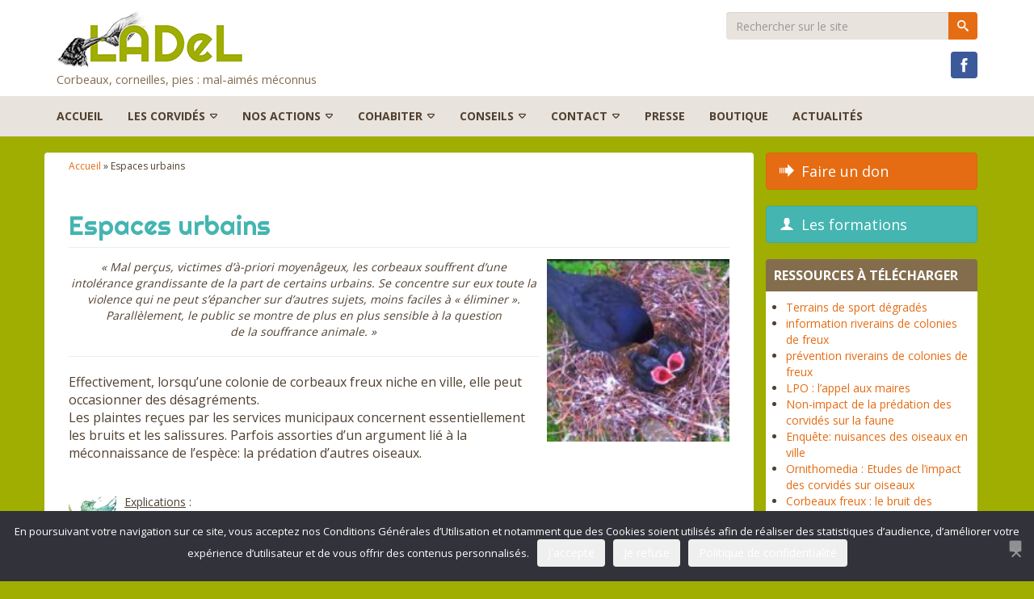

--- FILE ---
content_type: text/html; charset=UTF-8
request_url: https://www.ladel.fr/espaces-urbains/
body_size: 12643
content:
<!doctype html>
<html lang="fr-FR">
<head>
	<meta charset="utf-8" />
	<title>Espaces urbains - LADeL</title>
<link data-rocket-prefetch href="https://fonts.googleapis.com" rel="dns-prefetch">
<link data-rocket-prefetch href="https://connect.facebook.net" rel="dns-prefetch">
<link data-rocket-prefetch href="https://www.google-analytics.com" rel="dns-prefetch">
<link data-rocket-prefetch href="https://www.gstatic.com" rel="dns-prefetch">
<link data-rocket-prefetch href="https://www.youtube.com" rel="dns-prefetch">
<link data-rocket-prefetch href="https://www.facebook.com" rel="dns-prefetch">
<link data-rocket-prefetch href="https://ajax.googleapis.com" rel="dns-prefetch">
<link data-rocket-prefetch href="https://www.google.com" rel="dns-prefetch">
<link data-rocket-prefetch href="https://www.googletagmanager.com" rel="dns-prefetch">
<link data-rocket-preload as="style" href="https://fonts.googleapis.com/css?family=Open%20Sans%3A400%2C700%7CRighteous&#038;display=swap" rel="preload">
<link href="https://fonts.googleapis.com/css?family=Open%20Sans%3A400%2C700%7CRighteous&#038;display=swap" media="print" onload="this.media=&#039;all&#039;" rel="stylesheet">
<noscript data-wpr-hosted-gf-parameters=""><link rel="stylesheet" href="https://fonts.googleapis.com/css?family=Open%20Sans%3A400%2C700%7CRighteous&#038;display=swap"></noscript><link rel="preload" data-rocket-preload as="image" href="https://www.ladel.fr/wp-content/uploads/2023/09/Capture8-150x150.jpg" fetchpriority="high">
	<link data-minify="1" media="screen" href="https://www.ladel.fr/wp-content/cache/min/1/wp-content/themes/lazare/bootstrap.css?ver=1696330179" rel="stylesheet" />
	<link data-minify="1" media="screen" href="https://www.ladel.fr/wp-content/cache/min/1/wp-content/themes/lazare/style.css?ver=1696330179" rel="stylesheet" />
	
	<link rel="shortcut icon" type="image/x-icon" href="https://www.ladel.fr/wp-content/themes/lazare/favicon.ico" />
	<meta name="viewport" content="width=device-width,initial-scale=1">
	<meta name='robots' content='index, follow, max-image-preview:large, max-snippet:-1, max-video-preview:-1' />

	<!-- This site is optimized with the Yoast SEO plugin v26.7 - https://yoast.com/wordpress/plugins/seo/ -->
	<meta name="description" content="Colonies de corvidés/ corbeaux en Ville : aide pour limiter les nuisances liées aux colonies de corbeaux, mettre en place des solutions de cohabitation et trouver des solutions éthiques et durables." />
	<link rel="canonical" href="https://www.ladel.fr/espaces-urbains/" />
	<meta property="og:locale" content="fr_FR" />
	<meta property="og:type" content="article" />
	<meta property="og:title" content="Espaces urbains - LADeL" />
	<meta property="og:description" content="Colonies de corvidés/ corbeaux en Ville : aide pour limiter les nuisances liées aux colonies de corbeaux, mettre en place des solutions de cohabitation et trouver des solutions éthiques et durables." />
	<meta property="og:url" content="https://www.ladel.fr/espaces-urbains/" />
	<meta property="og:site_name" content="LADeL" />
	<meta property="article:modified_time" content="2025-06-03T09:09:46+00:00" />
	<meta property="og:image" content="https://www.ladel.fr/wp-content/uploads/2023/09/Capture8.jpg" />
	<meta property="og:image:width" content="577" />
	<meta property="og:image:height" content="380" />
	<meta property="og:image:type" content="image/jpeg" />
	<meta name="twitter:card" content="summary_large_image" />
	<meta name="twitter:label1" content="Durée de lecture estimée" />
	<meta name="twitter:data1" content="6 minutes" />
	<script type="application/ld+json" class="yoast-schema-graph">{"@context":"https://schema.org","@graph":[{"@type":"WebPage","@id":"https://www.ladel.fr/espaces-urbains/","url":"https://www.ladel.fr/espaces-urbains/","name":"Espaces urbains - LADeL","isPartOf":{"@id":"https://www.ladel.fr/#website"},"primaryImageOfPage":{"@id":"https://www.ladel.fr/espaces-urbains/#primaryimage"},"image":{"@id":"https://www.ladel.fr/espaces-urbains/#primaryimage"},"thumbnailUrl":"https://www.ladel.fr/wp-content/uploads/2023/09/Capture8-150x150.jpg","datePublished":"2016-04-02T09:07:58+00:00","dateModified":"2025-06-03T09:09:46+00:00","description":"Colonies de corvidés/ corbeaux en Ville : aide pour limiter les nuisances liées aux colonies de corbeaux, mettre en place des solutions de cohabitation et trouver des solutions éthiques et durables.","breadcrumb":{"@id":"https://www.ladel.fr/espaces-urbains/#breadcrumb"},"inLanguage":"fr-FR","potentialAction":[{"@type":"ReadAction","target":["https://www.ladel.fr/espaces-urbains/"]}]},{"@type":"ImageObject","inLanguage":"fr-FR","@id":"https://www.ladel.fr/espaces-urbains/#primaryimage","url":"https://www.ladel.fr/wp-content/uploads/2023/09/Capture8.jpg","contentUrl":"https://www.ladel.fr/wp-content/uploads/2023/09/Capture8.jpg","width":577,"height":380},{"@type":"BreadcrumbList","@id":"https://www.ladel.fr/espaces-urbains/#breadcrumb","itemListElement":[{"@type":"ListItem","position":1,"name":"Accueil","item":"https://www.ladel.fr/"},{"@type":"ListItem","position":2,"name":"Espaces urbains"}]},{"@type":"WebSite","@id":"https://www.ladel.fr/#website","url":"https://www.ladel.fr/","name":"LADeL","description":"Association Les Amis De Lazare","potentialAction":[{"@type":"SearchAction","target":{"@type":"EntryPoint","urlTemplate":"https://www.ladel.fr/?s={search_term_string}"},"query-input":{"@type":"PropertyValueSpecification","valueRequired":true,"valueName":"search_term_string"}}],"inLanguage":"fr-FR"}]}</script>
	<!-- / Yoast SEO plugin. -->


<link rel='dns-prefetch' href='//ajax.googleapis.com' />
<link href='https://fonts.gstatic.com' crossorigin rel='preconnect' />
<link rel="alternate" type="application/rss+xml" title="LADeL &raquo; Flux" href="https://www.ladel.fr/feed/" />
<link rel="alternate" type="application/rss+xml" title="LADeL &raquo; Flux des commentaires" href="https://www.ladel.fr/comments/feed/" />
<link rel="alternate" title="oEmbed (JSON)" type="application/json+oembed" href="https://www.ladel.fr/wp-json/oembed/1.0/embed?url=https%3A%2F%2Fwww.ladel.fr%2Fespaces-urbains%2F" />
<link rel="alternate" title="oEmbed (XML)" type="text/xml+oembed" href="https://www.ladel.fr/wp-json/oembed/1.0/embed?url=https%3A%2F%2Fwww.ladel.fr%2Fespaces-urbains%2F&#038;format=xml" />
<style id='wp-img-auto-sizes-contain-inline-css' type='text/css'>
img:is([sizes=auto i],[sizes^="auto," i]){contain-intrinsic-size:3000px 1500px}
/*# sourceURL=wp-img-auto-sizes-contain-inline-css */
</style>
<script type="text/javascript" id="cookie-notice-front-js-before">
/* <![CDATA[ */
var cnArgs = {"ajaxUrl":"https:\/\/www.ladel.fr\/wp-admin\/admin-ajax.php","nonce":"4d24d04d62","hideEffect":"fade","position":"bottom","onScroll":false,"onScrollOffset":100,"onClick":false,"cookieName":"cookie_notice_accepted","cookieTime":2592000,"cookieTimeRejected":2592000,"globalCookie":false,"redirection":false,"cache":true,"revokeCookies":false,"revokeCookiesOpt":"automatic"};

//# sourceURL=cookie-notice-front-js-before
/* ]]> */
</script>

<link rel="https://api.w.org/" href="https://www.ladel.fr/wp-json/" /><link rel="alternate" title="JSON" type="application/json" href="https://www.ladel.fr/wp-json/wp/v2/pages/20" /><link rel='shortlink' href='https://www.ladel.fr/?p=20' />
<style id="rocket-lazyrender-inline-css">[data-wpr-lazyrender] {content-visibility: auto;}</style><meta name="generator" content="WP Rocket 3.20.2" data-wpr-features="wpr_defer_js wpr_minify_concatenate_js wpr_preconnect_external_domains wpr_automatic_lazy_rendering wpr_oci wpr_minify_css wpr_desktop" /></head>
<body class="wp-singular page-template-default page page-id-20 wp-theme-lazare cookies-not-set">

<div  id="page"> 
	
	<div  id="page-wrap"> 

	<header  role="banner" id="header">		
		
		<div class="container clearfix">

			<div class="row">
				
				<div class="col-xs-10 col-sm-6 header-logo">
					<a id="logo" href="https://www.ladel.fr/" title="LADeL" rel="home">
						<img src="https://www.ladel.fr/wp-content/themes/lazare/images/logo.png" alt="LADeL" width="231" height="75" />
						<span class="baseline">Corbeaux, corneilles, pies : mal-aimés méconnus</span>
					</a>
					
				</div>
				
				<div class="col-xs-12 col-sm-6 header-tools">
				
				<div class="row">
					
					<div class="col-md-8 col-md-offset-4 col-lg-7 col-lg-offset-5 header-btns hidden-xs hidden-sm">
						<form method="get" class="searchform" action="https://www.ladel.fr/">
<div class="input-group input-group-withBtn">
<input type="text" class="form-control" name="s" id="s" placeholder="Rechercher sur le site" />
<span class="input-group-addon" id="basic-addon1"><button type="submit"><span class="icon-search"></span></button></span>
</div>
</form>					</div>
					
					
					<div class="col-xs-12 col-md-8 col-md-offset-4 col-lg-7 col-lg-offset-5 header-languages header-languages--gg">
						<div class="header-socials socials  hidden-xs hidden-sm" class="pull-right">
							<a href="https://www.facebook.com/Les-Amis-De-Lazare-1027464517279461/" target="_blank" title="Facebook" class="facebook">
					            <svg viewBox="0 0 512 512" class="social-icon-svg">
					              <path d="M211.9 197.4h-36.7v59.9h36.7V433.1h70.5V256.5h49.2l5.2-59.1h-54.4c0 0 0-22.1 0-33.7 0-13.9 2.8-19.5 16.3-19.5 10.9 0 38.2 0 38.2 0V82.9c0 0-40.2 0-48.8 0 -52.5 0-76.1 23.1-76.1 67.3C211.9 188.8 211.9 197.4 211.9 197.4z"/>
					            </svg>
					         </a>
						</div>
						
					</div>
					
					</div>
					
				</div>


				<div class="nav-toggle js-nav-toggle d-md-none">
					<div class="nav-icon">
						<div><span>Menu</span></div>
					</div>
				</div>
			</div>


		</div>
		
		

	</header>	
	
	<nav id="navbar" class="navbar-collapse collapse" aria-expanded="false">
		<div class="container nav-container">
			<div class="row nav-row">	
				<div class="menu-menu-principal-container"><ul id="menu-menu-principal" class="nav navbar-nav navbar-default"><li id="menu-item-5" class="menu-item menu-item-type-post_type menu-item-object-page menu-item-home menu-item-5"><a href="https://www.ladel.fr/">Accueil</a></li>
<li id="menu-item-41" class="menu-item menu-item-type-custom menu-item-object-custom menu-item-has-children menu-item-41"><a href="#">Les Corvidés</a>
<ul class="sub-menu">
	<li id="menu-item-48" class="menu-item menu-item-type-post_type menu-item-object-page menu-item-48"><a href="https://www.ladel.fr/especes-de-corvides-france/">Différentes espèces de corvidés</a></li>
	<li id="menu-item-49" class="menu-item menu-item-type-post_type menu-item-object-page menu-item-49"><a href="https://www.ladel.fr/?page_id=28">Culture &#038; Histoire</a></li>
	<li id="menu-item-47" class="menu-item menu-item-type-post_type menu-item-object-page menu-item-47"><a href="https://www.ladel.fr/comportement-intelligence-corvides/">Comportement &#038; Intelligence</a></li>
	<li id="menu-item-50" class="menu-item menu-item-type-post_type menu-item-object-page menu-item-50"><a href="https://www.ladel.fr/corvides-biodiversite/">Les corvidés et la biodiversité</a></li>
</ul>
</li>
<li id="menu-item-40" class="menu-item menu-item-type-custom menu-item-object-custom menu-item-has-children menu-item-40"><a href="#">NOS ACTIONS</a>
<ul class="sub-menu">
	<li id="menu-item-45" class="menu-item menu-item-type-post_type menu-item-object-page menu-item-45"><a href="https://www.ladel.fr/association-ladel/">L&rsquo;Association</a></li>
	<li id="menu-item-46" class="menu-item menu-item-type-post_type menu-item-object-page menu-item-46"><a href="https://www.ladel.fr/sanctuaire-des-corbeaux/">Le Sanctuaire des corbeaux</a></li>
	<li id="menu-item-62" class="menu-item menu-item-type-post_type menu-item-object-page menu-item-62"><a href="https://www.ladel.fr/donner/">Faire un don</a></li>
</ul>
</li>
<li id="menu-item-42" class="menu-item menu-item-type-custom menu-item-object-custom current-menu-ancestor current-menu-parent menu-item-has-children menu-item-42"><a href="#">Cohabiter</a>
<ul class="sub-menu">
	<li id="menu-item-53" class="menu-item menu-item-type-post_type menu-item-object-page menu-item-53"><a href="https://www.ladel.fr/zones-agricoles/">Zones agricoles</a></li>
	<li id="menu-item-51" class="menu-item menu-item-type-post_type menu-item-object-page current-menu-item page_item page-item-20 current_page_item menu-item-51"><a href="https://www.ladel.fr/espaces-urbains/" aria-current="page">Espaces urbains</a></li>
	<li id="menu-item-52" class="menu-item menu-item-type-post_type menu-item-object-page menu-item-52"><a href="https://www.ladel.fr/corbeaux-corneilles-pies-regulation/">Corbeaux, corneilles, pies… Faut-il réguler ?</a></li>
</ul>
</li>
<li id="menu-item-97" class="menu-item menu-item-type-custom menu-item-object-custom menu-item-has-children menu-item-97"><a href="#">Conseils</a>
<ul class="sub-menu">
	<li id="menu-item-842" class="menu-item menu-item-type-post_type menu-item-object-page menu-item-842"><a href="https://www.ladel.fr/guide-corvide-juvenile/">Vous avez trouvé un juvénile : Le guide</a></li>
	<li id="menu-item-141" class="menu-item menu-item-type-post_type menu-item-object-page menu-item-141"><a href="https://www.ladel.fr/aide-corvide-blesse/">Vous avez trouvé un corvidé blessé</a></li>
	<li id="menu-item-1130" class="menu-item menu-item-type-post_type menu-item-object-page menu-item-1130"><a href="https://www.ladel.fr/faq/">FAQ</a></li>
</ul>
</li>
<li id="menu-item-43" class="menu-item menu-item-type-custom menu-item-object-custom menu-item-has-children menu-item-43"><a href="#">Contact</a>
<ul class="sub-menu">
	<li id="menu-item-55" class="menu-item menu-item-type-post_type menu-item-object-page menu-item-55"><a href="https://www.ladel.fr/contact/">Contact</a></li>
	<li id="menu-item-56" class="menu-item menu-item-type-post_type menu-item-object-page menu-item-56"><a href="https://www.ladel.fr/nous-rencontrer/">Animations pédagogiques</a></li>
	<li id="menu-item-54" class="menu-item menu-item-type-post_type menu-item-object-page menu-item-54"><a href="https://www.ladel.fr/rencontres/">Conférences – Rencontres</a></li>
</ul>
</li>
<li id="menu-item-178" class="menu-item menu-item-type-post_type menu-item-object-page menu-item-178"><a href="https://www.ladel.fr/presse/">Presse</a></li>
<li id="menu-item-472" class="menu-item menu-item-type-taxonomy menu-item-object-category menu-item-472"><a href="https://www.ladel.fr/category/boutique/">Boutique</a></li>
<li id="menu-item-2167" class="menu-item menu-item-type-taxonomy menu-item-object-category menu-item-2167"><a href="https://www.ladel.fr/category/actualites/">Actualités</a></li>
</ul></div>			</div>
		</div>
	</nav>
		
	<div  id="main">
		<div class="container main-container">
			<div class="row main-row">
				
				
				<div role="main" id="content" class="col-xs-12 col-md-8 col-lg-9">
				
				

<section class="full-content clearfix col-xs-12" id="post-20">
	<div class="breadcrumb"><span><span><a href="https://www.ladel.fr/">Accueil</a></span> » <span class="breadcrumb_last" aria-current="page">Espaces urbains</span></span></div>	<h1 class="page-header">Espaces urbains</h1>
			<p style="text-align: center;"><img fetchpriority="high" decoding="async" class="wp-image-2252  alignright" src="https://www.ladel.fr/wp-content/uploads/2023/09/Capture8-150x150.jpg" alt="" width="226" height="226" /><em>« Mal perçus, victimes d&rsquo;à-priori moyenâgeux, les corbeaux souffrent d&rsquo;une intolérance grandissante de la part de certains urbains. Se concentre sur eux toute la violence qui ne peut s&rsquo;épancher sur d&rsquo;autres sujets, moins faciles à « éliminer ».</em><br />
<em>Parallèlement, le public se montre de plus en plus sensible à la question <br />
de la souffrance animale. »</em></p>
<hr />
<p style="text-align: left;"><span style="font-size: 16px;">Effectivement, lorsqu&rsquo;une colonie de corbeaux freux niche en ville, elle peut occasionner des désagréments.</span><br />
<span style="font-size: 16px;">Les plaintes reçues par les services municipaux concernent essentiellement les bruits et les salissures. </span><span style="font-size: 16px;">Parfois assorties d&rsquo;un argument lié à la méconnaissance de l&rsquo;espèce: la prédation d&rsquo;autres oiseaux.</span></p>
<p>&nbsp;</p>
<p><span style="text-decoration: underline;"><img decoding="async" class=" wp-image-776 alignleft" src="https://www.ladel.fr/wp-content/uploads/2020/05/pie-prof-150x150.png" alt="pie prof" width="59" height="59" /></span></p>
<p><span style="text-decoration: underline;">Explications</span> :</p>
<p class="alerte alerte--grey"><span style="color: #e36f00;">✘ <strong>Ils font du bruit</strong></span><br />
<span style="color: #e36f00;">D’avril à juin, les petits réclament bruyamment la becquée à leurs parents</span> <br />
<span style="color: #9fae00;">✔︎ Ce désagrément peut être limité en favorisant l’installation de la colonie en un lieu moins fréquenté, quand cela est possible.<br />
Une <span style="color: #e36f00;"><a class="btn btn-default" style="color: #e36f00;" href="https://www.ladel.fr/wp-content/uploads/2022/11/doc_cx_vrai_faux.pdf" target="_blank" rel="noopener">communication</a></span> « en amont » auprès des riverains permet également de diminuer sensiblement le nombre de plaintes.</span></p>
<p class="alerte alerte--grey"><span style="color: #e36f00;">✘ <strong>Ils salissent par leurs fientes</strong></span><br />
<span style="color: #e36f00;">Les déjections sont visuellement dérangeantes et malodorantes. Cependant, les corbeaux sont réputés très peu sensibles aux maladies. Il n’a jamais été rapporté à ce jour de transmission de zoonose du corvidé vers l’homme.</span> <br />
<span style="color: #9fae00;">✔︎ Certaines mairies offrent des bons de nettoyage pour les véhicules les plus touchés. Il est parfois possible de tendre pendant cette courte période des toiles de protection, augmenter la fréquence des nettoyages, … tout en mettant en place une information sur les points les plus sensibles .    <a class="btn btn-default" href="https://www.ladel.fr/wp-content/uploads/2023/03/corbeaux_droles_oiseaux_revu_2.pdf" target="_blank" rel="noopener"><span style="color: #e36f00;">Prévenir les riverains</span></a></span></p>
<p class="alerte alerte--grey"><span style="color: #e36f00;">✘ <strong>Ils peuvent manger des petits oisillons</strong></span><br />
<span style="color: #e36f00;">Faux pour le corbeau freux. En ce qui concerne la corneille noire et la pie, ce comportement s&rsquo;observe uniquement en période de reproduction. Toutes les études ont démontré qu&rsquo;il n&rsquo;y avait pas d&rsquo;impact négatif sur les populations de petits passereaux sur le long terme. Par contre, le chat domestique fait des ravages dans les nichées. </span><a class="btn btn-default" href="https://www.ladel.fr/corvides-biodiversite/" target="_blank" rel="noopener"><span style="color: #ff0000;"><span style="text-decoration: underline;"><span style="color: #e36f00; text-decoration: underline;">Plus d&rsquo;infos ici</span></span></span></a><br />
<span style="color: #9fae00;">✔︎ Laisser des haies suffisamment denses et hautes pour accueillir les nichées de petits passereaux. Ne pas boucher systématiquement les cavités qui permettent la nidification des petites espèces, ainsi protégées&#8230;</span></p>
<p>&nbsp;</p>
<div class="alert wr-alert alert-info" style="text-align: center;"><img decoding="async" class="wp-image-1419 alignleft" src="https://www.ladel.fr/wp-content/uploads/2020/12/cx-lit-ladel.jpg" alt="" width="117" height="113" srcset="https://www.ladel.fr/wp-content/uploads/2020/12/cx-lit-ladel.jpg 619w, https://www.ladel.fr/wp-content/uploads/2020/12/cx-lit-ladel-267x256.jpg 267w, https://www.ladel.fr/wp-content/uploads/2020/12/cx-lit-ladel-568x545.jpg 568w" sizes="(max-width: 117px) 100vw, 117px" /><span style="color: #000000;"><strong><span style="text-decoration: underline; font-size: 16px;">Législation</span> : <br />
La recherche de méthodes alternatives à la destruction doit toujours être privilégiée&#8230;</strong></span><br />
 &#8230;conformément à la directive européenne du 30 novembre 2009 concernant la conservation des oiseaux sauvages et à l’arrêté ministériel du 3 août 2023 pris pour l&rsquo;application de l&rsquo;article R.427-6 du code de l&rsquo;environnement.<br />
<strong>&gt;</strong>  La destruction des nids &#8211; sans oisillon- est soumise à autorisation préfectorale, sous conditions, et est strictement encadrée. (arrêté du 29 octobre 2009 ; décret 28 juin 2018 ; <br />
article R424-26 du Code de l&rsquo;environnement ; &#8230;)<br />
<strong>&gt;</strong>  La perturbation intentionnelle est soumise à autorisation.<br />
<strong>&gt;</strong>  Les tirs hors période de chasse -prolongée- sont encadrés par le code de l&rsquo;Environnement.<br />
      <span style="font-size: 16px;">   <strong> ⇒</strong>  <a href="https://www.ladel.fr/contact/" target="_blank" rel="noopener">Nous consulter</a> pour vérifier le respect des textes réglementaires</span></div>
<p>&nbsp;</p>
<h1 style="text-align: center;"><strong><span style="color: #44b5b1; font-size: 28px; font-family: 'comic sans ms', sans-serif;">Quand et comment agir ?</span></strong></h1>
<p>&nbsp;</p>
<p class="alerte--green" style="text-align: center;">L&rsquo;idée doit être de ménager à la fois la biodiversité, et la sensibilité des plaignants.<br />
Dans tous les cas, une gestion respectueuse et intelligente de la faune doit être favorisée, <br />
en mettant en <span style="font-family: 'Open Sans', serif; font-size: 16px;">œ</span>uvre un protocole <span style="text-decoration: underline;">pertinent</span>, <span style="text-decoration: underline;">ajusté</span> et <span style="text-decoration: underline;">pérenne</span>.</p>
<p style="text-align: center;"><img loading="lazy" decoding="async" class="wp-image-1952 aligncenter" src="https://www.ladel.fr/wp-content/uploads/2022/07/temps.png" alt="temps" width="41" height="43" /></p>
<p>Dans la situation d&rsquo;une colonie qui créerait des nuisances insupportables  (proximité d&rsquo;un grand nombre d&rsquo;habitations, mauvaise isolation phonique), le choix de la stratégie à adopter doit être conclu <span style="font-size: 16px;"><em>dès le mois de juillet</em></span>.<br />
<strong>        ↪ le plan d&rsquo;action arrêté comprend une première étape en octobre puis une seconde phase en février</strong>,<br />
c’est-à-dire <strong><span style="text-decoration: underline;">AVANT</span> la période de reproduction de ces espèces.</strong></p>
<p style="text-align: center;"><strong>⇒   En effet, une fois la nidification entamée, il est extrêmement compliqué de déloger les corvidés.</strong></p>
<p style="text-align: center;"><img loading="lazy" decoding="async" class="wp-image-1949 aligncenter" src="https://www.ladel.fr/wp-content/uploads/2022/07/attention-1.png" alt="attention" width="48" height="44" />Nous insistons particulièrement sur <span style="color: #e36f00;"><strong>la nécessité de coordonner précisément aux actions éventuelles de déplacement/dérangement des colonies, une communication ciblée</strong></span>. <br />
Négliger ce point expose à une recrudescence de plaintes souvent injustifiées.</p>
<p class="alerte alerte--blue" style="text-align: left;"><span style="text-decoration: underline; font-size: 20px;"><br />
<span style="font-family: 'comic sans ms', sans-serif;"><strong>Notre expérience de ces situations nous permet de vous épauler efficacement</strong>:</span><br />
</span><span style="font-size: 20px;"> <br />
① État des lieux et choix du protocole<span style="text-decoration: underline; font-size: 20px;"><span style="font-family: 'comic sans ms', sans-serif;"><img loading="lazy" decoding="async" class=" wp-image-794 alignright" src="https://www.ladel.fr/wp-content/uploads/2020/05/empreinte-gauche-150x150.png" alt="" width="54" height="54" /></span></span><br />
</span><br />
<span style="font-size: 20px;">② Ciblage des outils et de la méthode<br />
</span><br />
<span style="font-size: 20px;">③  Conseils et accompagnement pendant la période sensible<span style="text-decoration: underline; font-size: 20px;"><span style="font-family: 'comic sans ms', sans-serif;"><img loading="lazy" decoding="async" class=" wp-image-794 alignright" src="https://www.ladel.fr/wp-content/uploads/2020/05/empreinte-gauche-150x150.png" alt="" width="54" height="54" /></span></span><br />
</span><br />
<span style="font-size: 20px;">④  Rencontres avec les riverains, supports d&rsquo;information, communication médias,&#8230;<br />
</span><br />
                                         <a href="https://www.ladel.fr/contact/" target="_blank" rel="noopener">➤ <strong><span style="font-size: 16px;">Contact pour une demande d&rsquo;accompagnement personnalisé</span></strong></a></p>
<p>
</p>
<p style="text-align: center;"> </p>
<hr />
<p style="text-align: center;"><span style="color: #9fae00;"><strong>Les différentes méthodes que nous choisirons trouveront toute leur efficacité UNIQUEMENT si, parallèlement, sont proposés des lieux favorables à la colonisation des corvidés</strong></span> (alignement ou groupement d&rsquo;arbres suffisamment denses et d’une hauteur adaptée),<br />
éloignés des activités humaines qui subissent des dommages du fait de leur présence. <br />
Ce point sera validé dès la première étape de notre collaboration.</p>
<hr />
<p>&nbsp;</p>
<h2><span style="color: #44b5b1;">Nous vous aidons</span></h2>
<p><strong>L’association <span style="color: #e36f00;">LADeL</span> est à votre disposition pour vous apporter sa compétence sur les questions liées aux difficultés de cohabitation avec les colonies de corbeaux freux.</strong></p>
<p>Une information complète des citoyens, associée à la mise en place de moyens judicieusement choisis permet de régler intelligemment cette problématique.<br />
Seule une réflexion raisonnée, écologique et éthique, permet de résoudre, à long terme, les problèmes de cohabitation entre activités humaines et faune sauvage.<br />
Notre parfaite connaissance de ces espèces, et notre expérience de terrain sur ces sujets très précis, nous permettent de vous accompagner sur la pertinence des actions à mettre en place.</p>
<p>&nbsp;</p>
<p>&nbsp;</p>
<p><a class="btn btn-primary" href="https://www.ladel.fr/contact/" target="_blank" rel="noopener">Nous contacter</a> <span style="color: #ffffff;">Protocole détaillé</span></p>
<p>    <a class="btn btn-secondary" href="https://www.ladel.fr/wp-content/uploads/2022/12/goupil_ladel2.pdf" target="_blank" rel="noopener">Quelques exemples</a>      <a class="btn btn-secondary" href="https://www.youtube.com/playlist?list=PLxpV5t0Upx7n_fFZPitsjPIyKrMh86S4A" target="_blank" rel="noopener">le Podcast pour mieux les connaitre</a></p>
<p><span style="color: #ffffff;">Télécharger l&rsquo;information de proximité</span></p>
<table style="border-collapse: collapse; width: 99.5586%; height: 34px;">
<tbody>
<tr>
<td style="width: 33.3333%;"><span style="color: #ffffff;"><a class="btn btn-secondary" style="color: #ffffff;" href="https://www.ladel.fr/wp-content/uploads/2023/03/corbeaux_droles_oiseaux_revu_2.pdf" target="_blank" rel="noopener">Télécharger l&rsquo;information de proximité</a></span></td>
<td style="width: 33.3333%;"><a class="btn btn-secondary" href="https://www.ladel.fr/wp-content/uploads/2023/03/doc_cx_vrai_faux_X3.pdf" target="_blank" rel="noopener noreferrer">Télécharger notre tract d’information</a></td>
<td style="width: 80.7475%;"><a class="btn btn-secondary" href="https://www.ladel.fr/rencontres/" target="_blank" rel="noopener">Proposer une réunion publique</a></td>
</tr>
</tbody>
</table>
<p>&nbsp;</p>
<p>&nbsp;</p>
<p>Visionner les réponses de LADeL aux maires autorisant des battues (tirs en période de reproduction) :</p>
<p><iframe loading="lazy" title="YouTube video player" src="https://www.youtube.com/embed/CFgQ_bWdUIY" width="560" height="315" frameborder="0" allowfullscreen="allowfullscreen"></iframe></p>
<p>&nbsp;</p>
			<div class="comments-template form">
<!-- You can start editing here. -->


			<!-- If comments are closed. -->
		<p class="nocomments">Les commentaires sont fermés.</p>

	
</div>					
</section>
<!--
      
    <div class="shop">
      <h2>La Boutique de Lazare</h2>
      <div class="container-fluid">
        <div class="row">
          <div>
                                <div id="post-20" class="col-xs-12 col-sm-4 shop-bloc"> 
              <div>
                            <img class="attachment-thumbnail size-thumbnail wp-post-image" src="/images/article-thumbnail.png" width="150" height="150" alt="Espaces urbains" />
                            <p><a href="https://www.ladel.fr/espaces-urbains/" title="Espaces urbains">Espaces urbains</a></p>
              <div class="shop-bloc-excerpt"><p>« Mal perçus, victimes d&rsquo;à-priori moyenâgeux, les corbeaux souffrent d&rsquo;une intolérance grandissante de la part de certains urbains. Se concentre sur [&hellip;]</p>
</div>
              <a href="https://www.ladel.fr/espaces-urbains/" class="btn btn-secondary btn-block">Voir le détail <span aria-hidden="true" class="glyphicon glyphicon-menu-right"></span></a>
            </div>
          </div>
                    </div>
      </div>
      <p class="text-center"><a class="btn btn-primary" href="https://www.ladel.fr/category/boutique/">Voir toute la boutique</a></p>
    </div>
  </div>
-->


</div><!--/content -->
<div id="sidebar" class="col-xs-12 col-md-4 col-lg-3">
	<div class="sidebar clearfix">
    <a class="sidebar-btn btn btn-primary btn-block btn-lg" href="https://www.ladel.fr/donner/"><span class="icon-arrow-right-4">&nbsp;</span> Faire un don</a>
<a class="sidebar-btn btn btn-secondary btn-block btn-lg" href="https://www.ladel.fr/formations/"><span class="icon-user">&nbsp;</span> Les formations</a>
<div id="text-2" class="widget"><div class="widget-title"><span>Ressources à télécharger</span></div><div class="widget-content clearfix">			<div class="textwidget"><ul>
<li><a href="https://www.ladel.fr/wp-content/uploads/2020/11/terrains_foot-vers-1.pdf">Terrains de sport dégradés</a></li>
<li><a href="https://www.ladel.fr/wp-content/uploads/2022/11/doc_cx_vrai_faux.pdf" target="_blank" rel="noopener">information riverains de colonies de freux</a></li>
<li><a href="https://www.ladel.fr/wp-content/uploads/2023/03/corbeaux_droles_oiseaux_revu_2.pdf" target="_blank" rel="noopener">prévention riverains de colonies de freux</a></li>
<li><a href="https://www.ladel.fr/wp-content/uploads/2016/04/article_conciliation_maires_corvides.pdf" target="_blank" rel="noopener">LPO : l&rsquo;appel aux maires</a></li>
<li><a href="https://www.ladel.fr/wp-content/uploads/2016/04/pie_corneille_etudesuisse.pdf" target="_blank" rel="noopener">Non-impact de la prédation des corvidés sur la faune</a></li>
<li><a href="https://www.ladel.fr/wp-content/uploads/2016/04/nuisances_oiseaux_villes.pdf" target="_blank" rel="noopener">Enquête: nuisances des oiseaux en ville</a></li>
<li><a href="https://www.ladel.fr/wp-content/uploads/2022/08/ornithomedia_impact_corvid.pdf" target="_blank" rel="noopener">Ornithomedia : Etudes de l&rsquo;impact des corvidés sur oiseaux</a></li>
<li><a href="https://www.ladel.fr/wp-content/uploads/2016/04/freux_bruit_etudesuisse.pdf" target="_blank" rel="noopener">Corbeaux freux : le bruit des colonies</a></li>
<li><a href="https://www.ladel.fr/wp-content/uploads/2016/04/etude_pie.pdf" target="_blank" rel="noopener">Les pies &#8230;</a></li>
<li><a href="https://www.ladel.fr/wp-content/uploads/2016/04/Corbeaux_freux_Cantons-8047.pdf" target="_blank" rel="noopener">Corbeaux freux en ville</a></li>
<li><a href="https://www.ladel.fr/wp-content/uploads/2016/04/c26_-Clergeau.pdf" target="_blank" rel="noopener">INRA : oiseaux en ville</a></li>
<li><a href="https://www.ladel.fr/wp-content/uploads/2017/01/Les-corvides-et-lagriculture.pdf">Les corvidés et l&rsquo;agriculture</a></li>
<li><a href="https://www.ladel.fr/wp-content/uploads/2022/02/pies_nichent_fil.pdf" target="_blank" rel="noopener">Enfants : Les pies nichent</a></li>
<li><a href="https://www.ladel.fr/wp-content/uploads/2022/02/corbeaux_1_page_fil.pdf" target="_blank" rel="noopener">Enfants : Comprendre les corbeaux</a></li>
</ul>
</div>
		</div></div><div id="text-3" class="widget"><div class="widget-title"><span>Liens</span></div><div class="widget-content clearfix">			<div class="textwidget"><ul>
<li><a href="https://www.google.com/maps/d/u/0/viewer?ll=24.44838348608296%2C1.622659204798019&amp;z=3&amp;mid=1h5CzK7t8NDExuHVIb8UU-SSvNe8cgKk" target="_blank" rel="noopener">Liste des Centres de Soins</a></li>
<li><a href="http://www.aspas-nature.org/" target="_blank" rel="noopener">Association pour la Protection des Animaux Sauvages</a> (ASPAS)</li>
<li><a href="https://www.lpo.fr/" target="_blank" rel="noopener">Ligue pour la Protection des Oiseaux</a> (LPO)</li>
<li><a style="color: #44b5b1;" href="https://www.youtube.com/playlist?list=PLxpV5t0Upx7n_fFZPitsjPIyKrMh86S4A" target="_blank" rel="noopener">Podcast  » Toute la vérité sur les corvidés »</a></li>
</ul>
</div>
		</div></div><div id="text-5" class="widget"><div class="widget-title"><span>Lecture</span></div><div class="widget-content clearfix">			<div class="textwidget"><ul>
<li><a href="https://www.ladel.fr/wp-content/uploads/2022/08/these_dynamiques_spatiale_et_demographique_de_le_pie_bavarde_en_France_implications_gestion.pdf" target="_blank" rel="noopener">Thèse F. Chiron : Dynamiques spatiale et démographique de la pie en France</a></li>
<li><a href="https://www.ladel.fr/wp-content/uploads/2016/04/these_freux.pdf" target="_blank" rel="noopener">Thèse C.Scheid : coopération chez les freux</a></li>
<li><a href="https://www.ladel.fr/wp-content/uploads/2016/04/etude_corneille.pdf" target="_blank" rel="noopener">Etude corneille noire</a></li>
<li><a href="https://www.ladel.fr/wp-content/uploads/2016/04/etude_comportement_freux.pdf" target="_blank" rel="noopener">Thèse C. Sheid : offrandes et échanges chez les freux</a></li>
<li><a href="https://www.biorxiv.org/content/10.1101/2022.02.19.481011v3.full.pdf" target="_blank" rel="noopener">Thèse K. Martin : Rookognise: Acoustic detection and identification of individual rooks</a></li>
<li><a href="https://www.ladel.fr/wp-content/uploads/2016/04/Emery-feathered_apes.pdf" target="_blank" rel="noopener">Thèse N.J. Emery : Evolution cognitive chez les corvidés</a></li>
<li><a href="https://www.ladel.fr/wp-content/uploads/2021/03/Le-rassemblement-des-chocards.pdf" target="_blank" rel="noopener">Impact des activités humaines sur colonies de corvidés (chocards)</a></li>
<li><a href="https://royalsocietypublishing.org/doi/10.1098/rstb.2017.0259" target="_blank" rel="noopener">les corbeaux face à la mort de leurs congénères</a></li>
<li><a href="https://corvidresearch.blog/2022/02/05/butts-for-nuts-can-crows-do-our-dirty-work-and-should-they/" target="_blank" rel="noopener">Corbeaux ramasseurs de déchets, est-ce possible/souhaitable ?</a></li>
</ul>
</div>
		</div></div><div class="fb-page" data-href="https://www.facebook.com/Les-Amis-De-Lazare-1027464517279461/" data-tabs="timeline" data-width="300" data-height="400" data-small-header="true" data-adapt-container-width="true" data-hide-cover="false" data-show-facepile="true"></div>    </div>
</div>
</div>
</div>
</div><!--/main -->


<div data-wpr-lazyrender="1" class="asso">
  <div class="container">
    <h2>L'association LADeL, c'est aussi...</h2>
    <div class="row">
      <div class="col-xs-12 col-sm-6 col-md-3">
        <div class="asso-item">
          <div class="asso--item-img">
            <img src="https://www.ladel.fr/wp-content/uploads/2021/07/icone-conseil-formation.jpg" width="140" height="103" alt="Conseil et formation corvidés">
          </div>
          <div class="asso--item-header">
            <h3>Des conseils et des formations pour prendre soin des corvidés</h3>
          </div>
          <div class="asso--item-body">
            <ul>
              <li>Chaque année, l’accompagnement direct pour <strong>400 découvreurs</strong>.</li>
              <li>Un <a href="https://www.ladel.fr/guide-corvide-juvenile/">guide complet</a> pour aider les oiseaux en difficultés avec  une moyenne de <strong>2000 visites / mois</strong>.</li>
              <li>Une collaboration avec <strong>23 Centres de Sauvegarde de la Faune Sauvage</strong>, et la formation de certains de leurs soigneurs.</li>
            </ul>
          </div>
        </div>
      </div>
      
      <div class="col-xs-12 col-sm-6 col-md-3">
        <div class="asso-item">
          <div class="asso--item-img">
            <img src="https://www.ladel.fr/wp-content/uploads/2021/07/icone-accompagnement-communes.jpg" width="140" height="103" alt="Accompagnement communes et administrations">
          </div>
          <div class="asso--item-header">
            <h3>Accompagnement de communes respectueuses de la vie</h3>
          </div>
          <div class="asso--item-body">
            <ul>
              <li>Expertise, accompagnement, mise en place des protocoles, rencontre avec les habitants.</li>
              <li><strong>Pour une cohabitation apaisée entre les riverains et les colonies de corvidés.</strong></li>
            </ul>
            <p>> <a href="https://www.ladel.fr/presse/">Revue de presse</a><br />
              > <a href="https://www.ladel.fr/espaces-urbains/">Cohabiter en espaces urbains</a><br />
              > <a href="https://www.ladel.fr/zones-agricoles/">Cohabiter en zone agricole</a></p>
          </div>
        </div>
      </div>

      <div class="col-xs-12 col-sm-6 col-md-3">
        <div class="asso-item">
          <div class="asso--item-img">
            <img src="https://www.ladel.fr/wp-content/uploads/2021/07/icone-actions-defense.jpg" width="140" height="103" alt="Actions défense corvidés">
          </div>
          <div class="asso--item-header">
            <h3>Des actions de défense</h3>
          </div>
          <div class="asso--item-body">
            <ul>
              <li><strong>Des actions juridiques et médiatiques</strong>, afin de faire évoluer la législation, lorsque la médiation échoue.</li>
            </ul>
            <p>> <a href="https://www.ladel.fr/presse/">Revue de presse</a><br />
              > <a href="https://www.ladel.fr/corbeaux-corneilles-pies-regulation/">Faut-il réguler ?</a></p>
          </div>
        </div>
      </div>

      <div class="col-xs-12 col-sm-6 col-md-3">
        <div class="asso-item">
          <div class="asso--item-img">
            <img src="https://www.ladel.fr/wp-content/uploads/2021/07/icone-partage-connaissances.jpg" width="140" height="103" alt="Partage connaissance covidés">
          </div>
          <div class="asso--item-header">
            <h3>Un partage de connaissances</h3>
          </div>
          <div class="asso--item-body">
            <ul>
              <li><strong>La mise à disposition d’études</strong> pour mieux connaitre les corvidés, et donc mieux les comprendre.</li>
              <li><a href="https://www.ladel.fr/conferences/">Des conférences</a> dans toute la France.</li>
            </ul>
            <p>> <a href="https://www.ladel.fr/corvides-biodiversite/">Fiches biodiversité</a><br />
              > <a href="https://www.ladel.fr/comportement-intelligence-corvides/">Comportement et intelligence</a><br />
              > <a href="https://www.ladel.fr/especes-de-corvides-france/">Les différentes espèces</a></p>
          </div>
        </div>
      </div>

    </div>
  </div>
</div>


<footer data-wpr-lazyrender="1" id="footer">
	<div class="container">
		<div class="row">
      <div class="col-sm-4 col-md-4 col-xs-12">
        <p class="footer-name">
          <img src="https://www.ladel.fr/wp-content/themes/lazare/images/logo-footer.png" alt="LADeL" width="82" height="21" /> 
        </p>
        <p class="footer-adress">               
          Association d'Intérêt Général<br />Enregistrée à la préfecture des Bouches du Rhône
        </p>
      </div>
      <div class="col-sm-4 col-md-3 col-xs-12 footer-btns">
        <div class="footer-contact">
					<p><a class="mail" title="envoyer email" href="mailto:association.ladel@gmail.com"><span class="icon-mail"></span> <span>association.ladel@gmail.com</span></a></p>
				</div>	
			</div>
      <div class="col-xs-12 col-xs-offset-0 col-sm-3 col-sm-offset-1 col-md-4 col-md-offset-1 col-lg-3 col-lg-offset-2">
         <div class="footer-mentions">
         
          <p>Tous droits réservés LADeL 2026<br /><a href="https://www.ladel.fr/mentions-legales/">mentions légales</a> - <a href="https://www.ladel.fr/plan-du-site/">plan du site</a></p>


        </div>
      </div>
    </div>	
	</div>
</footer>
</div><!--/page-wrap-->
</div><!--/page-->
<script type="speculationrules">
{"prefetch":[{"source":"document","where":{"and":[{"href_matches":"/*"},{"not":{"href_matches":["/wp-*.php","/wp-admin/*","/wp-content/uploads/*","/wp-content/*","/wp-content/plugins/*","/wp-content/themes/lazare/*","/*\\?(.+)"]}},{"not":{"selector_matches":"a[rel~=\"nofollow\"]"}},{"not":{"selector_matches":".no-prefetch, .no-prefetch a"}}]},"eagerness":"conservative"}]}
</script>
<script type="text/javascript" src="https://ajax.googleapis.com/ajax/libs/jquery/3.1.1/jquery.min.js" id="jquery-js"></script>
<script type="text/javascript" src="https://www.google.com/recaptcha/api.js?render=6LfWz6IUAAAAAEfm9iRaDuTa2b_4aCyYAbPIitV3&amp;ver=3.0" id="google-recaptcha-js"></script>
<script type="text/javascript" src="https://www.ladel.fr/wp-includes/js/dist/vendor/wp-polyfill.min.js?ver=3.15.0" id="wp-polyfill-js"></script>



		<!-- Cookie Notice plugin v2.5.11 by Hu-manity.co https://hu-manity.co/ -->
		<div  id="cookie-notice" role="dialog" class="cookie-notice-hidden cookie-revoke-hidden cn-position-bottom" aria-label="Cookie Notice" style="background-color: rgba(50,50,58,1);"><div  class="cookie-notice-container" style="color: #fff"><span id="cn-notice-text" class="cn-text-container">En poursuivant votre navigation sur ce site, vous acceptez nos Conditions Générales d’Utilisation et notamment que des Cookies soient utilisés afin de réaliser des statistiques d’audience, d’améliorer votre expérience d’utilisateur et de vous offrir des contenus personnalisés.</span><span id="cn-notice-buttons" class="cn-buttons-container"><button id="cn-accept-cookie" data-cookie-set="accept" class="cn-set-cookie cn-button cn-button-custom btn" aria-label="J&#039;accepte">J&#039;accepte</button><button id="cn-refuse-cookie" data-cookie-set="refuse" class="cn-set-cookie cn-button cn-button-custom btn" aria-label="Je refuse">Je refuse</button><button data-link-url="https://www.ladel.fr/mentions-legales/" data-link-target="_blank" id="cn-more-info" class="cn-more-info cn-button cn-button-custom btn" aria-label="Politique de confidentialité">Politique de confidentialité</button></span><button type="button" id="cn-close-notice" data-cookie-set="accept" class="cn-close-icon" aria-label="Je refuse"></button></div>
			
		</div>
		<!-- / Cookie Notice plugin -->





<!-- Accordion -->


<!-- Fancybox -->





<div  id="fb-root"></div>


<script>
  (function(i,s,o,g,r,a,m){i['GoogleAnalyticsObject']=r;i[r]=i[r]||function(){
  (i[r].q=i[r].q||[]).push(arguments)},i[r].l=1*new Date();a=s.createElement(o),
  m=s.getElementsByTagName(o)[0];a.async=1;a.src=g;m.parentNode.insertBefore(a,m)
  })(window,document,'script','//www.google-analytics.com/analytics.js','ga');

  ga('create', 'UA-75995526-1', 'auto');
  ga('send', 'pageview');

</script>

<!-- Google tag (gtag.js) -->
<script async src="https://www.googletagmanager.com/gtag/js?id=G-N1W5EEQBZB"></script>
<script>
  window.dataLayer = window.dataLayer || [];
  function gtag(){dataLayer.push(arguments);}
  gtag('js', new Date());

  gtag('config', 'G-N1W5EEQBZB');
</script>

<script src="https://www.ladel.fr/wp-content/cache/min/1/cbb51113dbd87abbc0111cceeaf958cc.js" data-minify="1" data-rocket-defer defer></script></body>

</html>
<!-- This website is like a Rocket, isn't it? Performance optimized by WP Rocket. Learn more: https://wp-rocket.me - Debug: cached@1768729398 -->

--- FILE ---
content_type: text/html; charset=utf-8
request_url: https://www.google.com/recaptcha/api2/anchor?ar=1&k=6LfWz6IUAAAAAEfm9iRaDuTa2b_4aCyYAbPIitV3&co=aHR0cHM6Ly93d3cubGFkZWwuZnI6NDQz&hl=en&v=PoyoqOPhxBO7pBk68S4YbpHZ&size=invisible&anchor-ms=20000&execute-ms=30000&cb=g6gs6bmfilh1
body_size: 48909
content:
<!DOCTYPE HTML><html dir="ltr" lang="en"><head><meta http-equiv="Content-Type" content="text/html; charset=UTF-8">
<meta http-equiv="X-UA-Compatible" content="IE=edge">
<title>reCAPTCHA</title>
<style type="text/css">
/* cyrillic-ext */
@font-face {
  font-family: 'Roboto';
  font-style: normal;
  font-weight: 400;
  font-stretch: 100%;
  src: url(//fonts.gstatic.com/s/roboto/v48/KFO7CnqEu92Fr1ME7kSn66aGLdTylUAMa3GUBHMdazTgWw.woff2) format('woff2');
  unicode-range: U+0460-052F, U+1C80-1C8A, U+20B4, U+2DE0-2DFF, U+A640-A69F, U+FE2E-FE2F;
}
/* cyrillic */
@font-face {
  font-family: 'Roboto';
  font-style: normal;
  font-weight: 400;
  font-stretch: 100%;
  src: url(//fonts.gstatic.com/s/roboto/v48/KFO7CnqEu92Fr1ME7kSn66aGLdTylUAMa3iUBHMdazTgWw.woff2) format('woff2');
  unicode-range: U+0301, U+0400-045F, U+0490-0491, U+04B0-04B1, U+2116;
}
/* greek-ext */
@font-face {
  font-family: 'Roboto';
  font-style: normal;
  font-weight: 400;
  font-stretch: 100%;
  src: url(//fonts.gstatic.com/s/roboto/v48/KFO7CnqEu92Fr1ME7kSn66aGLdTylUAMa3CUBHMdazTgWw.woff2) format('woff2');
  unicode-range: U+1F00-1FFF;
}
/* greek */
@font-face {
  font-family: 'Roboto';
  font-style: normal;
  font-weight: 400;
  font-stretch: 100%;
  src: url(//fonts.gstatic.com/s/roboto/v48/KFO7CnqEu92Fr1ME7kSn66aGLdTylUAMa3-UBHMdazTgWw.woff2) format('woff2');
  unicode-range: U+0370-0377, U+037A-037F, U+0384-038A, U+038C, U+038E-03A1, U+03A3-03FF;
}
/* math */
@font-face {
  font-family: 'Roboto';
  font-style: normal;
  font-weight: 400;
  font-stretch: 100%;
  src: url(//fonts.gstatic.com/s/roboto/v48/KFO7CnqEu92Fr1ME7kSn66aGLdTylUAMawCUBHMdazTgWw.woff2) format('woff2');
  unicode-range: U+0302-0303, U+0305, U+0307-0308, U+0310, U+0312, U+0315, U+031A, U+0326-0327, U+032C, U+032F-0330, U+0332-0333, U+0338, U+033A, U+0346, U+034D, U+0391-03A1, U+03A3-03A9, U+03B1-03C9, U+03D1, U+03D5-03D6, U+03F0-03F1, U+03F4-03F5, U+2016-2017, U+2034-2038, U+203C, U+2040, U+2043, U+2047, U+2050, U+2057, U+205F, U+2070-2071, U+2074-208E, U+2090-209C, U+20D0-20DC, U+20E1, U+20E5-20EF, U+2100-2112, U+2114-2115, U+2117-2121, U+2123-214F, U+2190, U+2192, U+2194-21AE, U+21B0-21E5, U+21F1-21F2, U+21F4-2211, U+2213-2214, U+2216-22FF, U+2308-230B, U+2310, U+2319, U+231C-2321, U+2336-237A, U+237C, U+2395, U+239B-23B7, U+23D0, U+23DC-23E1, U+2474-2475, U+25AF, U+25B3, U+25B7, U+25BD, U+25C1, U+25CA, U+25CC, U+25FB, U+266D-266F, U+27C0-27FF, U+2900-2AFF, U+2B0E-2B11, U+2B30-2B4C, U+2BFE, U+3030, U+FF5B, U+FF5D, U+1D400-1D7FF, U+1EE00-1EEFF;
}
/* symbols */
@font-face {
  font-family: 'Roboto';
  font-style: normal;
  font-weight: 400;
  font-stretch: 100%;
  src: url(//fonts.gstatic.com/s/roboto/v48/KFO7CnqEu92Fr1ME7kSn66aGLdTylUAMaxKUBHMdazTgWw.woff2) format('woff2');
  unicode-range: U+0001-000C, U+000E-001F, U+007F-009F, U+20DD-20E0, U+20E2-20E4, U+2150-218F, U+2190, U+2192, U+2194-2199, U+21AF, U+21E6-21F0, U+21F3, U+2218-2219, U+2299, U+22C4-22C6, U+2300-243F, U+2440-244A, U+2460-24FF, U+25A0-27BF, U+2800-28FF, U+2921-2922, U+2981, U+29BF, U+29EB, U+2B00-2BFF, U+4DC0-4DFF, U+FFF9-FFFB, U+10140-1018E, U+10190-1019C, U+101A0, U+101D0-101FD, U+102E0-102FB, U+10E60-10E7E, U+1D2C0-1D2D3, U+1D2E0-1D37F, U+1F000-1F0FF, U+1F100-1F1AD, U+1F1E6-1F1FF, U+1F30D-1F30F, U+1F315, U+1F31C, U+1F31E, U+1F320-1F32C, U+1F336, U+1F378, U+1F37D, U+1F382, U+1F393-1F39F, U+1F3A7-1F3A8, U+1F3AC-1F3AF, U+1F3C2, U+1F3C4-1F3C6, U+1F3CA-1F3CE, U+1F3D4-1F3E0, U+1F3ED, U+1F3F1-1F3F3, U+1F3F5-1F3F7, U+1F408, U+1F415, U+1F41F, U+1F426, U+1F43F, U+1F441-1F442, U+1F444, U+1F446-1F449, U+1F44C-1F44E, U+1F453, U+1F46A, U+1F47D, U+1F4A3, U+1F4B0, U+1F4B3, U+1F4B9, U+1F4BB, U+1F4BF, U+1F4C8-1F4CB, U+1F4D6, U+1F4DA, U+1F4DF, U+1F4E3-1F4E6, U+1F4EA-1F4ED, U+1F4F7, U+1F4F9-1F4FB, U+1F4FD-1F4FE, U+1F503, U+1F507-1F50B, U+1F50D, U+1F512-1F513, U+1F53E-1F54A, U+1F54F-1F5FA, U+1F610, U+1F650-1F67F, U+1F687, U+1F68D, U+1F691, U+1F694, U+1F698, U+1F6AD, U+1F6B2, U+1F6B9-1F6BA, U+1F6BC, U+1F6C6-1F6CF, U+1F6D3-1F6D7, U+1F6E0-1F6EA, U+1F6F0-1F6F3, U+1F6F7-1F6FC, U+1F700-1F7FF, U+1F800-1F80B, U+1F810-1F847, U+1F850-1F859, U+1F860-1F887, U+1F890-1F8AD, U+1F8B0-1F8BB, U+1F8C0-1F8C1, U+1F900-1F90B, U+1F93B, U+1F946, U+1F984, U+1F996, U+1F9E9, U+1FA00-1FA6F, U+1FA70-1FA7C, U+1FA80-1FA89, U+1FA8F-1FAC6, U+1FACE-1FADC, U+1FADF-1FAE9, U+1FAF0-1FAF8, U+1FB00-1FBFF;
}
/* vietnamese */
@font-face {
  font-family: 'Roboto';
  font-style: normal;
  font-weight: 400;
  font-stretch: 100%;
  src: url(//fonts.gstatic.com/s/roboto/v48/KFO7CnqEu92Fr1ME7kSn66aGLdTylUAMa3OUBHMdazTgWw.woff2) format('woff2');
  unicode-range: U+0102-0103, U+0110-0111, U+0128-0129, U+0168-0169, U+01A0-01A1, U+01AF-01B0, U+0300-0301, U+0303-0304, U+0308-0309, U+0323, U+0329, U+1EA0-1EF9, U+20AB;
}
/* latin-ext */
@font-face {
  font-family: 'Roboto';
  font-style: normal;
  font-weight: 400;
  font-stretch: 100%;
  src: url(//fonts.gstatic.com/s/roboto/v48/KFO7CnqEu92Fr1ME7kSn66aGLdTylUAMa3KUBHMdazTgWw.woff2) format('woff2');
  unicode-range: U+0100-02BA, U+02BD-02C5, U+02C7-02CC, U+02CE-02D7, U+02DD-02FF, U+0304, U+0308, U+0329, U+1D00-1DBF, U+1E00-1E9F, U+1EF2-1EFF, U+2020, U+20A0-20AB, U+20AD-20C0, U+2113, U+2C60-2C7F, U+A720-A7FF;
}
/* latin */
@font-face {
  font-family: 'Roboto';
  font-style: normal;
  font-weight: 400;
  font-stretch: 100%;
  src: url(//fonts.gstatic.com/s/roboto/v48/KFO7CnqEu92Fr1ME7kSn66aGLdTylUAMa3yUBHMdazQ.woff2) format('woff2');
  unicode-range: U+0000-00FF, U+0131, U+0152-0153, U+02BB-02BC, U+02C6, U+02DA, U+02DC, U+0304, U+0308, U+0329, U+2000-206F, U+20AC, U+2122, U+2191, U+2193, U+2212, U+2215, U+FEFF, U+FFFD;
}
/* cyrillic-ext */
@font-face {
  font-family: 'Roboto';
  font-style: normal;
  font-weight: 500;
  font-stretch: 100%;
  src: url(//fonts.gstatic.com/s/roboto/v48/KFO7CnqEu92Fr1ME7kSn66aGLdTylUAMa3GUBHMdazTgWw.woff2) format('woff2');
  unicode-range: U+0460-052F, U+1C80-1C8A, U+20B4, U+2DE0-2DFF, U+A640-A69F, U+FE2E-FE2F;
}
/* cyrillic */
@font-face {
  font-family: 'Roboto';
  font-style: normal;
  font-weight: 500;
  font-stretch: 100%;
  src: url(//fonts.gstatic.com/s/roboto/v48/KFO7CnqEu92Fr1ME7kSn66aGLdTylUAMa3iUBHMdazTgWw.woff2) format('woff2');
  unicode-range: U+0301, U+0400-045F, U+0490-0491, U+04B0-04B1, U+2116;
}
/* greek-ext */
@font-face {
  font-family: 'Roboto';
  font-style: normal;
  font-weight: 500;
  font-stretch: 100%;
  src: url(//fonts.gstatic.com/s/roboto/v48/KFO7CnqEu92Fr1ME7kSn66aGLdTylUAMa3CUBHMdazTgWw.woff2) format('woff2');
  unicode-range: U+1F00-1FFF;
}
/* greek */
@font-face {
  font-family: 'Roboto';
  font-style: normal;
  font-weight: 500;
  font-stretch: 100%;
  src: url(//fonts.gstatic.com/s/roboto/v48/KFO7CnqEu92Fr1ME7kSn66aGLdTylUAMa3-UBHMdazTgWw.woff2) format('woff2');
  unicode-range: U+0370-0377, U+037A-037F, U+0384-038A, U+038C, U+038E-03A1, U+03A3-03FF;
}
/* math */
@font-face {
  font-family: 'Roboto';
  font-style: normal;
  font-weight: 500;
  font-stretch: 100%;
  src: url(//fonts.gstatic.com/s/roboto/v48/KFO7CnqEu92Fr1ME7kSn66aGLdTylUAMawCUBHMdazTgWw.woff2) format('woff2');
  unicode-range: U+0302-0303, U+0305, U+0307-0308, U+0310, U+0312, U+0315, U+031A, U+0326-0327, U+032C, U+032F-0330, U+0332-0333, U+0338, U+033A, U+0346, U+034D, U+0391-03A1, U+03A3-03A9, U+03B1-03C9, U+03D1, U+03D5-03D6, U+03F0-03F1, U+03F4-03F5, U+2016-2017, U+2034-2038, U+203C, U+2040, U+2043, U+2047, U+2050, U+2057, U+205F, U+2070-2071, U+2074-208E, U+2090-209C, U+20D0-20DC, U+20E1, U+20E5-20EF, U+2100-2112, U+2114-2115, U+2117-2121, U+2123-214F, U+2190, U+2192, U+2194-21AE, U+21B0-21E5, U+21F1-21F2, U+21F4-2211, U+2213-2214, U+2216-22FF, U+2308-230B, U+2310, U+2319, U+231C-2321, U+2336-237A, U+237C, U+2395, U+239B-23B7, U+23D0, U+23DC-23E1, U+2474-2475, U+25AF, U+25B3, U+25B7, U+25BD, U+25C1, U+25CA, U+25CC, U+25FB, U+266D-266F, U+27C0-27FF, U+2900-2AFF, U+2B0E-2B11, U+2B30-2B4C, U+2BFE, U+3030, U+FF5B, U+FF5D, U+1D400-1D7FF, U+1EE00-1EEFF;
}
/* symbols */
@font-face {
  font-family: 'Roboto';
  font-style: normal;
  font-weight: 500;
  font-stretch: 100%;
  src: url(//fonts.gstatic.com/s/roboto/v48/KFO7CnqEu92Fr1ME7kSn66aGLdTylUAMaxKUBHMdazTgWw.woff2) format('woff2');
  unicode-range: U+0001-000C, U+000E-001F, U+007F-009F, U+20DD-20E0, U+20E2-20E4, U+2150-218F, U+2190, U+2192, U+2194-2199, U+21AF, U+21E6-21F0, U+21F3, U+2218-2219, U+2299, U+22C4-22C6, U+2300-243F, U+2440-244A, U+2460-24FF, U+25A0-27BF, U+2800-28FF, U+2921-2922, U+2981, U+29BF, U+29EB, U+2B00-2BFF, U+4DC0-4DFF, U+FFF9-FFFB, U+10140-1018E, U+10190-1019C, U+101A0, U+101D0-101FD, U+102E0-102FB, U+10E60-10E7E, U+1D2C0-1D2D3, U+1D2E0-1D37F, U+1F000-1F0FF, U+1F100-1F1AD, U+1F1E6-1F1FF, U+1F30D-1F30F, U+1F315, U+1F31C, U+1F31E, U+1F320-1F32C, U+1F336, U+1F378, U+1F37D, U+1F382, U+1F393-1F39F, U+1F3A7-1F3A8, U+1F3AC-1F3AF, U+1F3C2, U+1F3C4-1F3C6, U+1F3CA-1F3CE, U+1F3D4-1F3E0, U+1F3ED, U+1F3F1-1F3F3, U+1F3F5-1F3F7, U+1F408, U+1F415, U+1F41F, U+1F426, U+1F43F, U+1F441-1F442, U+1F444, U+1F446-1F449, U+1F44C-1F44E, U+1F453, U+1F46A, U+1F47D, U+1F4A3, U+1F4B0, U+1F4B3, U+1F4B9, U+1F4BB, U+1F4BF, U+1F4C8-1F4CB, U+1F4D6, U+1F4DA, U+1F4DF, U+1F4E3-1F4E6, U+1F4EA-1F4ED, U+1F4F7, U+1F4F9-1F4FB, U+1F4FD-1F4FE, U+1F503, U+1F507-1F50B, U+1F50D, U+1F512-1F513, U+1F53E-1F54A, U+1F54F-1F5FA, U+1F610, U+1F650-1F67F, U+1F687, U+1F68D, U+1F691, U+1F694, U+1F698, U+1F6AD, U+1F6B2, U+1F6B9-1F6BA, U+1F6BC, U+1F6C6-1F6CF, U+1F6D3-1F6D7, U+1F6E0-1F6EA, U+1F6F0-1F6F3, U+1F6F7-1F6FC, U+1F700-1F7FF, U+1F800-1F80B, U+1F810-1F847, U+1F850-1F859, U+1F860-1F887, U+1F890-1F8AD, U+1F8B0-1F8BB, U+1F8C0-1F8C1, U+1F900-1F90B, U+1F93B, U+1F946, U+1F984, U+1F996, U+1F9E9, U+1FA00-1FA6F, U+1FA70-1FA7C, U+1FA80-1FA89, U+1FA8F-1FAC6, U+1FACE-1FADC, U+1FADF-1FAE9, U+1FAF0-1FAF8, U+1FB00-1FBFF;
}
/* vietnamese */
@font-face {
  font-family: 'Roboto';
  font-style: normal;
  font-weight: 500;
  font-stretch: 100%;
  src: url(//fonts.gstatic.com/s/roboto/v48/KFO7CnqEu92Fr1ME7kSn66aGLdTylUAMa3OUBHMdazTgWw.woff2) format('woff2');
  unicode-range: U+0102-0103, U+0110-0111, U+0128-0129, U+0168-0169, U+01A0-01A1, U+01AF-01B0, U+0300-0301, U+0303-0304, U+0308-0309, U+0323, U+0329, U+1EA0-1EF9, U+20AB;
}
/* latin-ext */
@font-face {
  font-family: 'Roboto';
  font-style: normal;
  font-weight: 500;
  font-stretch: 100%;
  src: url(//fonts.gstatic.com/s/roboto/v48/KFO7CnqEu92Fr1ME7kSn66aGLdTylUAMa3KUBHMdazTgWw.woff2) format('woff2');
  unicode-range: U+0100-02BA, U+02BD-02C5, U+02C7-02CC, U+02CE-02D7, U+02DD-02FF, U+0304, U+0308, U+0329, U+1D00-1DBF, U+1E00-1E9F, U+1EF2-1EFF, U+2020, U+20A0-20AB, U+20AD-20C0, U+2113, U+2C60-2C7F, U+A720-A7FF;
}
/* latin */
@font-face {
  font-family: 'Roboto';
  font-style: normal;
  font-weight: 500;
  font-stretch: 100%;
  src: url(//fonts.gstatic.com/s/roboto/v48/KFO7CnqEu92Fr1ME7kSn66aGLdTylUAMa3yUBHMdazQ.woff2) format('woff2');
  unicode-range: U+0000-00FF, U+0131, U+0152-0153, U+02BB-02BC, U+02C6, U+02DA, U+02DC, U+0304, U+0308, U+0329, U+2000-206F, U+20AC, U+2122, U+2191, U+2193, U+2212, U+2215, U+FEFF, U+FFFD;
}
/* cyrillic-ext */
@font-face {
  font-family: 'Roboto';
  font-style: normal;
  font-weight: 900;
  font-stretch: 100%;
  src: url(//fonts.gstatic.com/s/roboto/v48/KFO7CnqEu92Fr1ME7kSn66aGLdTylUAMa3GUBHMdazTgWw.woff2) format('woff2');
  unicode-range: U+0460-052F, U+1C80-1C8A, U+20B4, U+2DE0-2DFF, U+A640-A69F, U+FE2E-FE2F;
}
/* cyrillic */
@font-face {
  font-family: 'Roboto';
  font-style: normal;
  font-weight: 900;
  font-stretch: 100%;
  src: url(//fonts.gstatic.com/s/roboto/v48/KFO7CnqEu92Fr1ME7kSn66aGLdTylUAMa3iUBHMdazTgWw.woff2) format('woff2');
  unicode-range: U+0301, U+0400-045F, U+0490-0491, U+04B0-04B1, U+2116;
}
/* greek-ext */
@font-face {
  font-family: 'Roboto';
  font-style: normal;
  font-weight: 900;
  font-stretch: 100%;
  src: url(//fonts.gstatic.com/s/roboto/v48/KFO7CnqEu92Fr1ME7kSn66aGLdTylUAMa3CUBHMdazTgWw.woff2) format('woff2');
  unicode-range: U+1F00-1FFF;
}
/* greek */
@font-face {
  font-family: 'Roboto';
  font-style: normal;
  font-weight: 900;
  font-stretch: 100%;
  src: url(//fonts.gstatic.com/s/roboto/v48/KFO7CnqEu92Fr1ME7kSn66aGLdTylUAMa3-UBHMdazTgWw.woff2) format('woff2');
  unicode-range: U+0370-0377, U+037A-037F, U+0384-038A, U+038C, U+038E-03A1, U+03A3-03FF;
}
/* math */
@font-face {
  font-family: 'Roboto';
  font-style: normal;
  font-weight: 900;
  font-stretch: 100%;
  src: url(//fonts.gstatic.com/s/roboto/v48/KFO7CnqEu92Fr1ME7kSn66aGLdTylUAMawCUBHMdazTgWw.woff2) format('woff2');
  unicode-range: U+0302-0303, U+0305, U+0307-0308, U+0310, U+0312, U+0315, U+031A, U+0326-0327, U+032C, U+032F-0330, U+0332-0333, U+0338, U+033A, U+0346, U+034D, U+0391-03A1, U+03A3-03A9, U+03B1-03C9, U+03D1, U+03D5-03D6, U+03F0-03F1, U+03F4-03F5, U+2016-2017, U+2034-2038, U+203C, U+2040, U+2043, U+2047, U+2050, U+2057, U+205F, U+2070-2071, U+2074-208E, U+2090-209C, U+20D0-20DC, U+20E1, U+20E5-20EF, U+2100-2112, U+2114-2115, U+2117-2121, U+2123-214F, U+2190, U+2192, U+2194-21AE, U+21B0-21E5, U+21F1-21F2, U+21F4-2211, U+2213-2214, U+2216-22FF, U+2308-230B, U+2310, U+2319, U+231C-2321, U+2336-237A, U+237C, U+2395, U+239B-23B7, U+23D0, U+23DC-23E1, U+2474-2475, U+25AF, U+25B3, U+25B7, U+25BD, U+25C1, U+25CA, U+25CC, U+25FB, U+266D-266F, U+27C0-27FF, U+2900-2AFF, U+2B0E-2B11, U+2B30-2B4C, U+2BFE, U+3030, U+FF5B, U+FF5D, U+1D400-1D7FF, U+1EE00-1EEFF;
}
/* symbols */
@font-face {
  font-family: 'Roboto';
  font-style: normal;
  font-weight: 900;
  font-stretch: 100%;
  src: url(//fonts.gstatic.com/s/roboto/v48/KFO7CnqEu92Fr1ME7kSn66aGLdTylUAMaxKUBHMdazTgWw.woff2) format('woff2');
  unicode-range: U+0001-000C, U+000E-001F, U+007F-009F, U+20DD-20E0, U+20E2-20E4, U+2150-218F, U+2190, U+2192, U+2194-2199, U+21AF, U+21E6-21F0, U+21F3, U+2218-2219, U+2299, U+22C4-22C6, U+2300-243F, U+2440-244A, U+2460-24FF, U+25A0-27BF, U+2800-28FF, U+2921-2922, U+2981, U+29BF, U+29EB, U+2B00-2BFF, U+4DC0-4DFF, U+FFF9-FFFB, U+10140-1018E, U+10190-1019C, U+101A0, U+101D0-101FD, U+102E0-102FB, U+10E60-10E7E, U+1D2C0-1D2D3, U+1D2E0-1D37F, U+1F000-1F0FF, U+1F100-1F1AD, U+1F1E6-1F1FF, U+1F30D-1F30F, U+1F315, U+1F31C, U+1F31E, U+1F320-1F32C, U+1F336, U+1F378, U+1F37D, U+1F382, U+1F393-1F39F, U+1F3A7-1F3A8, U+1F3AC-1F3AF, U+1F3C2, U+1F3C4-1F3C6, U+1F3CA-1F3CE, U+1F3D4-1F3E0, U+1F3ED, U+1F3F1-1F3F3, U+1F3F5-1F3F7, U+1F408, U+1F415, U+1F41F, U+1F426, U+1F43F, U+1F441-1F442, U+1F444, U+1F446-1F449, U+1F44C-1F44E, U+1F453, U+1F46A, U+1F47D, U+1F4A3, U+1F4B0, U+1F4B3, U+1F4B9, U+1F4BB, U+1F4BF, U+1F4C8-1F4CB, U+1F4D6, U+1F4DA, U+1F4DF, U+1F4E3-1F4E6, U+1F4EA-1F4ED, U+1F4F7, U+1F4F9-1F4FB, U+1F4FD-1F4FE, U+1F503, U+1F507-1F50B, U+1F50D, U+1F512-1F513, U+1F53E-1F54A, U+1F54F-1F5FA, U+1F610, U+1F650-1F67F, U+1F687, U+1F68D, U+1F691, U+1F694, U+1F698, U+1F6AD, U+1F6B2, U+1F6B9-1F6BA, U+1F6BC, U+1F6C6-1F6CF, U+1F6D3-1F6D7, U+1F6E0-1F6EA, U+1F6F0-1F6F3, U+1F6F7-1F6FC, U+1F700-1F7FF, U+1F800-1F80B, U+1F810-1F847, U+1F850-1F859, U+1F860-1F887, U+1F890-1F8AD, U+1F8B0-1F8BB, U+1F8C0-1F8C1, U+1F900-1F90B, U+1F93B, U+1F946, U+1F984, U+1F996, U+1F9E9, U+1FA00-1FA6F, U+1FA70-1FA7C, U+1FA80-1FA89, U+1FA8F-1FAC6, U+1FACE-1FADC, U+1FADF-1FAE9, U+1FAF0-1FAF8, U+1FB00-1FBFF;
}
/* vietnamese */
@font-face {
  font-family: 'Roboto';
  font-style: normal;
  font-weight: 900;
  font-stretch: 100%;
  src: url(//fonts.gstatic.com/s/roboto/v48/KFO7CnqEu92Fr1ME7kSn66aGLdTylUAMa3OUBHMdazTgWw.woff2) format('woff2');
  unicode-range: U+0102-0103, U+0110-0111, U+0128-0129, U+0168-0169, U+01A0-01A1, U+01AF-01B0, U+0300-0301, U+0303-0304, U+0308-0309, U+0323, U+0329, U+1EA0-1EF9, U+20AB;
}
/* latin-ext */
@font-face {
  font-family: 'Roboto';
  font-style: normal;
  font-weight: 900;
  font-stretch: 100%;
  src: url(//fonts.gstatic.com/s/roboto/v48/KFO7CnqEu92Fr1ME7kSn66aGLdTylUAMa3KUBHMdazTgWw.woff2) format('woff2');
  unicode-range: U+0100-02BA, U+02BD-02C5, U+02C7-02CC, U+02CE-02D7, U+02DD-02FF, U+0304, U+0308, U+0329, U+1D00-1DBF, U+1E00-1E9F, U+1EF2-1EFF, U+2020, U+20A0-20AB, U+20AD-20C0, U+2113, U+2C60-2C7F, U+A720-A7FF;
}
/* latin */
@font-face {
  font-family: 'Roboto';
  font-style: normal;
  font-weight: 900;
  font-stretch: 100%;
  src: url(//fonts.gstatic.com/s/roboto/v48/KFO7CnqEu92Fr1ME7kSn66aGLdTylUAMa3yUBHMdazQ.woff2) format('woff2');
  unicode-range: U+0000-00FF, U+0131, U+0152-0153, U+02BB-02BC, U+02C6, U+02DA, U+02DC, U+0304, U+0308, U+0329, U+2000-206F, U+20AC, U+2122, U+2191, U+2193, U+2212, U+2215, U+FEFF, U+FFFD;
}

</style>
<link rel="stylesheet" type="text/css" href="https://www.gstatic.com/recaptcha/releases/PoyoqOPhxBO7pBk68S4YbpHZ/styles__ltr.css">
<script nonce="tF4v50SON0J7jDVaH-vjRA" type="text/javascript">window['__recaptcha_api'] = 'https://www.google.com/recaptcha/api2/';</script>
<script type="text/javascript" src="https://www.gstatic.com/recaptcha/releases/PoyoqOPhxBO7pBk68S4YbpHZ/recaptcha__en.js" nonce="tF4v50SON0J7jDVaH-vjRA">
      
    </script></head>
<body><div id="rc-anchor-alert" class="rc-anchor-alert"></div>
<input type="hidden" id="recaptcha-token" value="[base64]">
<script type="text/javascript" nonce="tF4v50SON0J7jDVaH-vjRA">
      recaptcha.anchor.Main.init("[\x22ainput\x22,[\x22bgdata\x22,\x22\x22,\[base64]/[base64]/[base64]/[base64]/[base64]/[base64]/[base64]/[base64]/[base64]/[base64]\\u003d\x22,\[base64]\\u003d\\u003d\x22,\x22woxew5haw5RGw7LDsMOxSsKUcMOZwqdHfjJOS8O2fmIowqMJJFAJwrotwrJkdi0ABThBwqXDthXDkWjDq8OMwrIgw4nCvTTDmsOtQ2vDpU5bwpbCvjVFWy3DizZZw7jDtlUswpfCtcO8w5vDow/CmAjCm3RTdgQ4w5rCuyYTwqfCtcO/[base64]/w7LCi8K8wpXDnQLCqcOpPzPDmErCoBTDgA/CjsOOG8OkAcOCw6/CnsKAbxrChMO4w7AeRH/[base64]/ChsKxYsKJw6XCqcK7w5pXwrsHKMKFB3fChMKBw5/Cp8OxwpQFOsK7SSnCnsKmwqPDuXhDP8KAIhPDvGbCtcOQDHsww6tqDcO7wpvCvGN7L2B1wp3CnTHDj8KHw7PCqSfCkcOKACvDpF02w6tUw77Cr1DDpsO7woLCmMKcVUI5A8OqUG0+w7LDn8O9awETw7wZwonCo8Kfa1IlG8OGwoEBOsKPDjcxw4zDtcO/woBjfsOZfcKRwqk3w60NW8OGw5s/w4/CmMOiFHnCsMK9w4pEwp5/w4fCnMKuNF9OJ8ONDcKMA2vDqyTDl8KkwqQ0wrV7wpLCiVo6YEjClcK0wqrDncKEw7vCoRUIBEgLw6E3w6LCm3lvA0DClWfDs8O+w5TDjj7CucOCF27CosKzWxvDsMO5w5cJScORw67CkkbDv8OhPMK0IsKOwrDDp3LCvsKzaMOSw7TDvCdww4x+WsOhwr/ChGwwwpoVwojCp2TDggoww47CsHnDkTgEO8KvORLCvCgmAsKsD1kTKsKiS8K7ZgfCszXDv8OHGEx9w492wpQ1PMKMw4/ChMKNdE/[base64]/[base64]/[base64]/DpsKrwqTDs8KebTBeCC1aP3UWQmvDjMO3CDEqwqfDtSDDssOJN3B7w4Uhwq1xwqPCtsK2w6FRSUpwLMO9Xwcdw78jTcKrDhfCksOpw7N3wpTDlsOHUMKSwq7Ch0LCiGFjwrHDlsO4w63DlX/DssOQwo7CpcOwKcK0FMKkR8K5wrvDrsOXB8K5w7/[base64]/[base64]/TUQ/wojDllwRb8K4B2BidR/Dn8Otw5/CtcOyZcOxdWMhwqF6VBbCrMOyX2/[base64]/DhMOfHcO7w7LDqEgswrp5X8K3w5TDvMONHEw/w4rDnlzCr8OyGUzDt8OmwqjDgsOhwqfDmQPDi8Kxw6zCukQNN0ogSx8rIsO8OQ00bxtzCATCvz/Dqltzw5XDo1M9MsOWw5kawqLChwvDnwPDjcO8wrlpCX0tR8OKdEHCi8OVKSvDpsOxw51kwpszOcOWw5ZpXsO1NXJ+QsOQwqrDtTF+wqvChAzDk27CsnDDocOgwoFhwovCrgvDvSFfw6s/wqHDncOjwrBTTVXDi8OaWDpyVHRMwqxOCXXCu8K+R8KeBWlJwo1nwqRVOMKOFcOKw5rDg8Kiw5fDoyE7A8KaH13Co0RLNyEEwo94Y3UQdcK4NnthYUJIRk9zZCdgO8ObH1pbwpTDrHrDiMKhw70gw6zDphHDgFd3XsK6w4fCn045AMK/YDbCrcKyw5wrw7LDlygWw5HDisONw6TDosKCY8KCw5fCm2B+NsORwpNXwpkAwodgC00yIE0CB8KSwp/Dq8O4TsOrwrLDpnZZw6LCoX8WwrZWwpwww7oTTcOgM8OnwoI/RcO/woceYxJSwq8IF1pLw7A6LsOhwrPDkErDksKSwpDCtDHCt3/ClMOkYcOtW8KowoMcwr8KCcKrwp0IXMKGwroow4HCtD3DlkxMRBnDjwk/B8Khwr3DosOBRWHCjmdwwo4Tw7AwwpTCkUVVd3PDrsKQw5Mhwo3CosOzwoZOEEk+woDCpMKwwonCqcOHwoQNQ8OUw6fDl8KKZcODBcO4KCBXMsOkw47CuAcFwovDp1s3w6hyw43Dq2ZzY8KbWcK5T8OWYsKLw5oEVcKCCinCrcOXOMK/wpMlXETDmsKSw4HDpyvDiXQWeFdwH1cIwq/[base64]/CkjDDo8Obw69LwrVPw5Jia13CiGnDhnPDmMKUbWEzZcOoeUEdSAXDkUQsHwTCi3ldJcOLwoBXJhYXQBbDuMKaOmJswr/DtybDl8Ksw7gXLDTCk8OWIi7Doh4rCcOFbm9pw4nDqF/CucKQwpN/wr0xM8O0LnjClcK6w5hPW3LCnsKTbDnCl8KiZsOmw43CswsAwqfCmGp5w7cUL8OlHmTCu2zCph3Cv8KNE8OewpUpV8OZGsOfBsOGBcKpbH/[base64]/w7dpE8OqFh/Dukpfw4ZPRMOYbnt7ScKIwrF/UAPClHjCkSDCsA/CrEJ4woQyw6TDuxvCtAQKwpJzw4HCrBLDvsO7TGLCglLCisOKwrrDvcKWAmbDiMO7wrkiwprCu8KGw7DDrSRmHB8vwoREw4IoLQ/DlytWw6XDssOBK2RaM8Knw7fDs2MkwpEhRcOjwohPTVbCqCjDtsOOVMOVdQo0ScKPwoIAw5nCvh5ZV04hLH0+wpTCt30Aw7cLwplLBEzDncOvwqXCjVsqRsKSTMO8wqcHYmZiwr4GA8KbUMKbXFtuFBzDtsKMwofCmcKafcOhw63CoSgkwqTCvcKVXMKSwr1Ewq/DujM7wrPCscOBUMOYWMK+w6jCq8OFNcOfwqgHw4jDl8KQcxgwwq3CvUtvw5l4H29cw7LDnjDCpUjDjcO3eBjCtsOlaUlHJjoxwr8ddTtSacOVZH5pK1M8FTBlHsObMMOoLsKBN8KXwo80H8OtIMOsdh3DhMORAVDCmj/DnsOzW8OGeV55asKLRQjCqMOkasO4w5t1ecOkZUTCqlIGRsKAwpzDm3/Dt8O/AAIuJTHDmipJw5FCTsKOw6nCoRItwoYKworDow7Csk3Ch2vDgMK9wq52EsKOBcK/w4hKwrnDoDnDpMK8w7/DscOBV8OAAcOmPTJqwp7ClhHDnSLDp2Qjw6ZFw5/DjMOWw60ATMKOdcOLwrrDqMKsaMOywqHCpEDDtlfCpTjDmFdvw7xNYcOWw7JgbVgqwrzDsVdOWzLDozHCscOJTVlow4/CjnjDm1QVw5RDwq/CscO+wrx6UcK/[base64]/ZMOzwp7Dol7DulXDggbDmRjCosOeWcKDw5jDicOAwqDDosOiw6fDtmXChcOJJsOaXjzClcKvCcKBw4gIL0dLBcOUBMK/biIAb0/DrMKHwpbCr8Oawro0woUsaivDhFfDuEjCsMOdwofDhxc5w4V0cxU/w6LDoB/DgDhGKyzDqj14w7TDh0HClMOlwqrCqBvDmcOqw4FOw48owqpvw7fDksOFw7jCrTpPMCx3QjU5wrbDr8OTwqbCqMKMw5XDkR3CrBcdMTBJaMOPeHXDgz1DwrPCn8KDI8O8wqpdW8Khw7HCtMKbwqA5w5TDucOHw77DqMO4YMOXZjvCu8Kqwo/CmWfDoTjCqMOvwrzDoSFRwo0aw41qwoDDocOMeyFkTgbDp8K9BgvCn8K2w7rDmWMyw57DvXjDp8KfwpvCqWbCizEHIlwZwofDsXLDv2Rbd8OywoY/RQPDtRgTS8Kbw53DmUhxwpjDr8OfZSLCtlTDgsKgdsObaU3DncO3NhIfYkReV0xlw5DCtzbCgWwBw5rCjj3Coxx/AcKUwofDmUDDmksNw6rCnMONPAvCmcKifcOOOmA6cmvDkQ9ZwrgvwrnDmAjDtisuwqbDi8KtYsOfLMKnw6jCncKyw6ZqH8O8LcK2OlfCrAXDn0A0DBbDsMOmwo0tL3Z4w4fDqXEzXx/[base64]/DqkTCqi4lfEMbJMK+YMO0wrnDgwBkanvCkMOVFcOzcH9sLSNbw6vCtWQrFVIow6TDtsOkw7d/wqLDmVgNWldQw5HCpnYEw6fCq8OXw54fwrI1MnXCucO7TMOLw6F+LcKvw4BPVi/DqsOkScOuXsKpVxHChnfCugLCsn7CpsKvLMKEAcO3VVHDpTbDiSDDr8O6w4jDs8KRwq5DUcOjw5QaPRnDlQrDhD7CjAvCthM7LgfDn8Ozw6fDm8K/wqfCqFhydlLCj2BzTcKlw5nCr8KoworCvQnDiTUKfEgEB0BmGHXCnUrCi8KlwpfChsKOJMO/[base64]/[base64]/wonCvgRLwp58cMKTSHYbO8KewoPDlCfDqwZLw43CpCPCssK+w5zDjAnCkMOkwp3DqsK6RMORFQrChsONMsK/IwVPRHZxbQ7Csmxaw7LCuHbDu2LCs8OME8O1V08ED0LDt8KNwpEDHiPCiMOdwqrDh8Kpw64nLcKTwrt7Q8Oxb8OYBcKpw6jDucOtJlrCiWAOLUpEwoJ+bcOlYgpnZsO5wpTDlsOwwr9AOcOQw7nDiSU7wqvDmcO4w6TCuMKMwrluw5/ClHHDozXCncK4wqvCmMOEworCtsOxwqzCt8KCWUJQGsKDw7RLwrQpZ3LDkXfCv8Kaw4rDnsOnasOBwpvCi8OzWEQjblIbDcOlEMObw77Dsz/[base64]/[base64]/CgsOODDHCjMK1IMOHwrMnSUHDgE8WwpPDn280wpFawqd5w7zClcKxwoHDrhcEwqrCqBYzAcOIOzMVXcOHK3Nrwrkyw6QVLxXDsgTCu8OEw5AYw7HCicOswpdow4Ugwq9QwpXCrsO+VsOOIA1KPSrCtcKJwpElw7jCjsKfwq5lSzFJAE1+wpkUUMOfw7MqecKaay4Gwr/CtsO/w77Cuk5gw7lXwrHCkjbDnBJie8KkwrHCi8KJwopaGDjDngbDtsKgwpxjwoQ6wrFuwp9hw48ueVLCpAhbZBsOLMKYbCvDi8KtDVHCpks3FHNgw6Y3wojDuAE+wqsWNSXCuwNDw4DDrwsxw4DDuU/DjyolPMOLwrnDoXcXwonDs1dtw7pGN8KzU8KiKcKwQMKDMcKzLn9Uw5dtw6HDkS0iFCIwwpjCs8OzGG5ewpXDj3Eawrovw7vDjTbDoiXCgj7Dq8ORT8KNw4FuwqM4w5YifMOWwonCsg5fYMOOLUHClnDCkcOlcU/CsWR/[base64]/Dl8Khw7TDmgIEM8KHCl7Ci0FQwpNLwpXCq8KNLQtoZ8KlfMOoKkvDnQLCvsOwJXovbV9sw5fDj0rCiiLCtBzDkcOVBcKJA8Kuwq/[base64]/UXALwp/DviXDnxUAWsKkw5xXH8OiV1Fiw54NfsOqX8K6eMOAA2E5woIxwobDtsO5wrHDtcOdwrdawqfDiMKXT8O7YsOSN1nCrGfCikXCn3ZnwqDCksOIw5MjwqjCpsKIDMO/[base64]/DicK4wrfDlcKFU8Omwo14BFMfLsKAw7PChH8iJjnDusKnTV4ewrbDojpCwqZsdcK5PcKvQMOZQzAzKcKlw47CmFQhw5oqM8KHwpI+alzCtsOIwobCicOsccOEaQ3DhnVFwoM5wpESF0rDnMKmOcKbwoZ0TMOOMFbClcOQwrDCvT4kw7h/W8KawrcDTMKtb1J1w4sKwr/DkcO2wrNgwrgww6sXen7Cr8Kkwq3CnsOwwosqJ8O/wqTDgXw9wrbDu8OpwqLChwwVE8KpwqkNCBpQC8OAw5rDpsKJwrZlbS9ww4AUw4vCmF7DkjRWRMOHw7zCkzPClsKkR8O1UsOzwo9swpFvBmExw57CnGPCvcOfPsKLw5J/w51fScONwrkjwp/DlCRHPjMkf0JXw6ZEesKzw6lrw5bDoMOvw7Muw5nDulTCk8KDwoHCl2DDlzc7w7YqNCXDoENMw5nDhUzChQnCtcOPwp/CjMKVD8KAwpJAwpkzR151WSwVw6Rvw5jDvknDpcOawo7ChcKbwoTDoMKaandDFSABIEhlM0LDm8KTwqc5w4NbOMKjTsOgw6LCm8KmMMOGwrfCqFcABMOGATLCuVQ4w6TDgy3CuyMRYcOqw5Ugw5rCjGhpEjHDicKiw4k0AsK6w5/DosOPdMOowr8aWT/CtETDoTZqw6zCjnFOQ8KlPmbDqyMew7h1WMKWEcKPOcKgdkQ+wrAWw4lTw4slwp5Fw5DDixENJGo3GsKEw6xAFsOfwprDhcOcTMKEw6jDg01fD8OOcsK/d1zDnjx3wpodwqnCpGxxEQd2w5TCkUYOwohpJcO9L8OLMQY1bCd0wozDultXw67DplDCn0XCpsO0DG3DnWJiQcKSw7ZWw5gqOMOTKVQ+EcO9TMKWw4Jcwoo6MAIWKMOdwr/[base64]/DlsOdKMO1DELCssKLCwLDlltCbzPDgRjDv1MQHMO+B8Kiw77CsMKmNMOpw7gPw6EodEMqwpghw5zCsMOJVsKlw5ZlwrFsNsOAwojCocK/w6ouTMKnwrkkwq3CmB/CisO7w6LDhsKRw5ZPbcOdUsKTwqzDqhjCiMKqwrYxMhY+TkvCs8O9aU40NcKBW27CjcOHwpXDnSImw63DqWPCkmDCuhhqL8KKw7TDqndzw5bCki1GwofCp2LCkcK6PUw6wqLCicKZw5LDkHTCmsONP8OaUi4JNDl+R8OIworDiAdyWx/CsMO6woPDrMKGR8Krw6MaRzrCqsO6RyocwpTClcO+w5p5w5IAw4LDgsOXYUA7VcOMHsOhw7HCtMORc8K+w6QMHMKUwqvDvioAd8K5LcOHI8OgDsKHAjfCvsODYwZeKTBgwolkIkVhGsKYwq5BWA4dwpxJw7bDuDHDrHYLw5hsWWnDtcK/[base64]/Du8OfVsKZJcOqw4PCrkU3w6/CucOnCsKSMQ/[base64]/DusOrw6XDkMKeYgHDgAUoXH9CChsiwoNBwoMfwoRYw5dNGwDCugXCpsKkwp44w5p2w4zCkWZGw5LDrw3DisKUw5jCkHXDoA7CuMOTRidfF8Ohw6xVwo7CjcOwwq07wplSw6snG8KzwpvDq8OTMiXCtcK0woMTw6nCiitCwq/CjMOmeXJgRznDtGBLTsOLS3vDncKNwrvDgDXCrsO+w7XCusOywrEpaMK3ScKZIMOHwrvCp0VmwoJ9wrbCp3omGcKEaMKQbzrCpx8/NcKDwrrDqsOePBRXCG3CqmXCoFjCoU4jKMOgYMO7Xi3CjlXDqQfDo0zDlcKuV8O0wq/CocObwqZ2MhLClcOHKcKqwqDDoMOuHsKsFg15OxPDqcK3DsOZPHoUw4Rjw43Doww0w6jDoMOtwpF6w7hzCSEQXQlGwpp/wrTCsHo2YMK0w7rCuSQkIQXDhitSCcKIXMOWcBjDmMOZwpgLOMKLOilSw64kw5rDq8OUCSHDsEjDg8KLJmcMw5vCjMK/w5vCncOOwoHCqFkawo7CnxfCicKYA3R3bj8WwqbCksO2w67Cp8KSw5IrXStRd30qwrPCm1XDqH7CpcOlw5vDgsO1QHbDm3PCtcOJw4HDkMKQwrQMKBXCpj8UHALCkcO0PWTCmHTCksOfwq/CpUIHdzpGw53DsnfCvhdUYwpjwoPDgBFKfwVPOMKpbcOLCyXDkcKbRcOrw5w0bG9uwpbChMOfPcKdBTsvPMOow6/CiTDCnA4iwoHDmsOKwrfCkcOlw4DDrsK4wqI9woLCvcKwC8KZwqPCnSF/[base64]/LXhmwqDClw4GGcKMw6jCp2oIBEvDuiBQwqYgAMKKWSvDocKpUMK5SzgnTQEyYcOyNyXCu8OOw4UZFGBlwpbCo0BgwrjDrsOJdzoWTyVTw4lfwrvCm8Ocwo3CpFbDr8OkKsO/wpPCswHDjm3DoQ9zfsOFQy/DgsKrfMOLwpd1wrnChSPCk8K2wpx/w5l5wqDCm0dDSsK/BSkDwqtMw7MEwqfCkCATcsKRw4wUwq/Dv8OXw5bCjwsDC27Cg8Kywq84w4nCrSJmRMOcG8Kbw5d/w64ARyjDlMO8wqXDny4Yw5TCgERqw63Do1x7wq3DpR8Kwro6Em/[base64]/wqDCpD/Dg8KpwrnDnMOgwpHCs1RLNkZkwoxmJhzCj8OBw609wpJ5wo88wrfCt8KHcC84w6hKw7bCtlXDpcOeNcK1McOUwqTDo8KiZkEdwq8SWFYNE8KKwp/CmzjDkMKywo8FSMKnK0U4wofDmnnCuTnCpDnDkMOkwrZLCMO8wpzDrcOtEMKIwq8aw5jCnE/CpcO9fcKNw4gyw4R5RF4Twp3CjMKEY01YwqBuw4rCp3JAw7QnSSw+w685w7rDj8ODGkg/WxXCqcOnwqBJfsKGwozCucOSOMK/[base64]/wrQDwqAyw5rDssOdw7hsGsOJw47CssKKw4JYwpLCqsOpw4LDuHvCsDYRCTzDhkNufTdZLcOuUMOMw6o/wo1mw4TDszcBw7s6wpTDgzDCj8K5wpTDlMK2JsOHw6RYwqpZLWp5HcOzw6gTw4/Cp8O5wp/[base64]/[base64]/DtsKBOMOgw5nDvcOgYkMVKHrDosO2wp4Ow49lwpvDvDTCgMKTwqVKwqHCowHCrMOEDgQNeXbCnsOnDyMVw53CvxfCvMONwqNPd154w7AFAMKKf8OYw7MiwoY8IcKHw5/DoMOoBsK8wplUBQLDm3RBFcKxZgLCtFgPwprClk4iw5d4H8K9SkjDviTDgMKBSGfChnQEw54JZMKgDsOuL3YVZGrClVfChMKJb3LCq3nDhVsGCcKUw4pGwpDCrMKeUwlAAXYaOMORw5LCssOnwpvDs1hMw45ucV/Cv8OgKkbDpcOBwqYNLsOcwrjCoic9e8KJFVfDqgbClMKYSBJOw6pEeFPCqV5OwqbDslnCuXAGwoMqw67DhWUnGcOhGcKVwq0twoo0w5A0w5/Du8KewrHDmhDDnMOqTCvDv8OLM8Kdd07Cqz8hwpMMA8Kew6TDmsODw5NkwqV4wpUWexzDg0rCgQMvw6HDjcKSa8OPAHs9wowGwpPDrMK3wrLCrsKnw6fCkcKWwoJyw7IQKwcMwrAOR8OJw5bDtyx7Fh4MecOmwqjDhMORHUPDsWXDihFuPMKtw4nDjcKKwr/CpUcqwqjCkMOCU8OTwqoAFifCmsO9cCEjw7PDtDHDpzITwqtbHQ5hdGnDvk3CtsKgGCfDu8K7wroMS8OowqHDu8O+w7DCp8KZw7HDkzLCqF7Dt8OWX1zCpcODax3DvsKLwqvCpH/DgcKVNQvCj8K/[base64]/DsMK/[base64]/[base64]/CmsOGOAxuOz/Cj8Ofwr3DuMORw4vDnsKUwqtgJXzDo8OkfMO+w7XCnwdwUcKBw6JPOm7ClsO5wr7DiD3DpMKTMjbDlRPCqW9vRsOEGl/DhMOZw78qw77Dj1siEm84AsKrwpMKC8Krw78HC1LCu8KxXn7Di8Ofw5Nnw4/CgsO3w7BjOjACwrPDoT59w6g1fB0dwp/DiMOSw6nCtsOxwq4ww4HCkQoxw6HCiMKcGMK2wqQkU8KYGCXClCPCtcKqwrrDv2NpQsKow59XNigfY2PCg8KZfEPDmsKhwqlHw4MZUF3DigQ/[base64]/wpMHwqkGRlJwaMOhNGMgEBHDhGJjCsOKJhIwWsO2IW7Ch0nCh3sew4thw4zDkcOSw7RFwp3DkD0JIBZmwpHCnMO3w6bCvF/Dp3HDkcKqwodrw73CvCxFwqDCviPDrsKiw5HDuV9fwpwRwqIkw7/[base64]/CncO+w4YXfsOlT8KIwop+QCnDgMKKw63DoCvCrsKfw5bCv3fDtcKKwoIeUF1fO1Mowq7DusOpfBHDmw8CCcOBw4p+w5s+w4dZIU/CnsOSJXLCmcKjFMONw4LDnTk/w6HCj19LwoBvwrfDrwjDmcOAwqV5GcOMwqfDkMOTw5LCmsKUwqh4GTnDkCJ2dcOQwpDCm8KCw7DDrsKmw6jCjcOfA8OCSA/CmMK+wqEBLVp2AsOTHSzCvcK8w5HDmMKpNcKsw6jDl3fDqsOVwrTCmk8lw4zChsKUFMOoGsOwAlItHsKFRx1XO3jCnmhqw7ZsIAciEMOWw57Do3TDq1zCiMOTLcOgXcOBwofCksKywrHCjgkOw59aw6gjdV4cw6nDt8KbY04oVMOIwp9vUcKzwpTCoC/DhcKuBsKNasOhbcKUSMOEw4dJwrhbwpUSw6YPwqIddxfDryLCoVdPw4ANw5EYIg/CiMKFwrnCrsOgO0vDv0HDrcKlwq7CuApJw6vDi8KcDsKTWsO8wp7DpUlywrXDuw/CssO1w4fCtsKkAcKUBCsTwoXColtewqQHwo9RaHRKKSDDvsOrwqcSUGlRwrzClTXDky7Ck0g7NhZPMg0EwpVqw5bDq8Ozwo3Cl8KWQMO7w5oTwp4PwqMGwoDDjcOcworDp8K+McKOKyshcT9/ecOhw6pJw5UtwosGwp7Cgz8df3p+cMKYHcKFW1LCjMO0VUxdwpXClcOnwq7Clm/[base64]/[base64]/CpTPDnzQWHDTCvxsHwrbDiQgxdQHDgnPCvcKXbsKpwr0sPjTDucKhG2gHw5LCscO/w4XCusKhXsO9wpxBaFrCt8OPdXY8w63CnW3ChcKnwqzDvGzDlEzCrcKEYnZBMsK8w60GOWrDosKVwrMlKW3CvsKtbsOQARk5JsKwcx8qFMK/NsK7OU0UdsKRw7vDucOOP8KOUCMDw5PDnDw1w7rCiBHDnMKew4VsJV/CrMKPd8KcGMOoasKKIwhpw49yw6nCtTvCgsOoEnbCpMKCwqXDtMKWKcKOIkkkFMKUw7TDlhc7T2g8wobDqsOGA8OLLnl2AsK2wqTDtsKIw7dsw4zDssKNDy7DmEpabjAvWMOiw6h/wqDDll3DtsKuOMOecsODWU1Zwqh/awRGb31zwrc6w6DDtsKGIcKGwpTDqEDClcKYCMOPw44dw6E9w5cyKUwtOS/Dk2oxZMO7w6xwQjbCl8KyQhEbw4BvC8KVGcOmMXc9w5Q/McOawpbCmcKFKSzCh8OBTlhhw4Emf39fQMKGwoPCvkZfF8ONw6rCnMOCwrjDniXCgMO+wo7DlsOUIMKzwrnDssKaFsKEwprCssKhwoU/VsONw6gXw4XDkjRtwpg5w6gKwqY+QDLCkzMPw7ITMsOsT8OHW8Khw61mD8KgTsKswpTCs8KZbcK7w4fCj085QC/CiGfDpRnCn8Kow4FUwr4wwpggEMKXwr9Pw5x+HEzCiMONwozCpMOjwrrDpMOFwq/[base64]/DojEQwoLDqzjDqVt8wrjCt0TDmQnDmsKEw6weC8OlNMKDw7fDt8KTaUYhw5fDqsO/[base64]/DsCAlw4jDksOSQcKHwpIeXsOuRMOOKsO1acOZw6DDt1PDqMKsa8K8WBXDqjjDlFRvwqFfw5/[base64]/[base64]/CjsOGKn4IHMOKw5LDiWlNw6TCqMO/[base64]/wovDsADDlcONa8OhFlbDscKBw7bDo28IwqQvcMOgw70rw4VcIMK3BsOrwptOAn4IIcKbw7tdTcKAw7TCt8ObKsKTK8ORwrnClFV3DC4KwphUbAfDsR7DkFVSwozDtUp/QsO9w7PCjMKrw4dbw7PCv2NmC8K3W8KVwoNaw5LDscKAwpPCrcKJw7DDqsK+Ym3DiDt5fMOFIl58SsOpG8KzwqvDhMK2NA/[base64]/DpcOJwqwUJ8KUw7Z6w7gDN1JNwqE+b8K1AyPDucO6DsOXcsKvEMO7OMOxFTHCosO/D8Oew5ITBjsuwrjCiUPDvgPDgcOFFyDDlm4uwq8GNcK5wpYXw7hGZ8KhDMOkExs0NgsKw7M3w53CixHDgUcpw67ClsOQayA7UMKgwovCjF5/w70hZ8OSw7HCkMKKwoLCnWzCoV9LVGkIZcKSIsO4SsKScsKEwolnw6Jbw5JMbsOnw69WOsOIVHRSe8OVw40+w6rCsRE+XwNtw5BwwrvDtmlfw4TDuMKHeAsPXMOtE3/CgCrCg8K1TsOQN0LDiX/CpMKSA8KRwrFaw5nCu8OMcRPCk8OsVT1pwolrGQjDqFfDmhHDkVzCtGFSw64owo1Hw4hlw44Jw57DqsKobMKwT8OUwrHCp8O6wqxXXMOJOC7CvMKuw7bCrcKowqsWZmjCi37ClsOxLQUrwpjDg8KENy/CixbDhxNUwo7Ci8OUeQpoSkMVwqgVw7rCjBIGw71+WMOOwox8w78yw5DCqy5fw7xGwo/[base64]/Dq8Okw53DmMK3w4PDkXHDrsK7LnjCscOLw5LDvMKSw5dnDlobw7dBDMKewpVAwrMwNcKoHzDDoMOjw4vDgMOOw5XDgQt9w6APPMOjwq/DhCrDscO/P8Ofw6l4w6k8w65MwopdZVDDt0kFw6crN8KJw5tcPsOtR8KBEWwZw6DDtVHChUvCoQvDkUDCijHCgE4WDz3CiBHCs0l/UMKrwqYzw5UqwrY7wpJmw6dPXsOjJDbDmlNxJcKfw7k2XApCwrdCMsKww41Kw6HCtsOGwo8fDsOtwo8ID8KlwofDisKDw6TChhZxw5rChm4gQcKpKcKwYcKKw6dGw7YHw4Z6Vn/[base64]/Cq10/DQrCnMKfwpwSw6jDhEJaI8K2wqTDuCTDgExowqjCjMO6w7jCkcOvw6YkW8O3f3gyWMOfR3RmNllfw7XDsA9wwq9Pwpxow4/DniRowpfCuXQUwpZzwo1ddj/Dq8KJwp9tw4N8FDNlw4pGw5vCgsKVOSVUKmbDkBrCr8KPwqPDlQ0fw5lew7fDiCzDgsK2w7/CgmJMw5N5w6cvcMKkw6/[base64]/CjsOgwo0Zwr/Dm8OIP1rDoMOaw6RRa8KUwo3CtcKbOBx4CnzDji4GwrBzfMKgYsODw703w58Qwr/CrsO1IcKUw7VEw5fDjsKCwrYGwpjCjm3Dj8KSE31yw7TCi2AENMKgb8Okw5/CocK6w5TCq0vCvMK0Aj8aw7jCo1/CmlXCqUXDn8Kqwol2wo3Cm8OuwoBqZzRWNcO9V2olwqfCgzRdMzZuQMOqecOwwrzDvC4Dw4HDtxFGw4XDmMOMwrZ+wqDCrHbCq1jCtsOtbcKTL8KVw5ILwrhTwoXClcO5Q3x/[base64]/w6Vdw5XCqsOMw5VSTHnCp2sfwpJ4w60Vw6glw4hKw5HDvcKtw7Y0VcK0Ci7DpsK/wo1UwqfDpS/DoMO+w5k0YG9Nw4PCh8KQw51WKgB7w5/[base64]/[base64]/CksKlwrDCm0htdyYqwrllwojCvFjDuUPCtlZ7wqzCukHDkFbChCzDmMOtw5c+w5hdCDTDu8Kpwo4Bw4UvD8KMw6XDpsO3woXCqShbw4fCtcKgOsO/wqjDn8OGwqpCw5HCn8KBw4ccwrDCs8OUw71xw7fChm8RwprCosKPw65ww70Fw6wjNsOoZjXDk3HDtcKxwr84wo7DpcOVe0fCpsKSwqfClmtIDMKBwpBdwpnCsMKsd8OhRCTCsSfDvzDDlXh4OcKWflfDhcKBw4szwqxcQsOAwozCoRTCr8OqdULDrHA8JcOka8OFYD/Cox/DoyPDngZYIcK1woDDqGESCiYOXB5NATc3w6UmXgfDnErCqMKgw7PChXk7YUXCpz8iO2nCu8Ojw6Z2cMKeCkk+wrZhSFpHwp7DisONw6rCizkqwrMpWgcZw5kkw4HCi2FLwrtaY8K6wrLCusOVw5Miw7RRJcOCwqvDv8O+GsO/woLCoXnDrybCusOpwpzDrQY0Oy5DwprDkyDDpMKrDS/CpQNOw7/DtxnCoik1w7xXwoXDh8O1wpZywr/CnyvDo8K/woUfC00bwqo3AMK9w5nCq0LCmWrCuRvCrsOgw4dnwqPDg8KmwpfClQRreMOhw4fDisK3wrQRMwLDgMO/[base64]/E8KCEcKRYMOVwqEEUcOSEmkeesK1w6nCrsKgworCr8KEwoPCm8OQBhhbIUjDlsOyF2pCVR0+QCxfw5TCjMKYHAvDqMKfE3TCvHsUwpESw5fCqcK+w6d0LMONwpsjZTTClsO7w4lyZzXDhnpVw5rCqsOsw6XCnxDDinfDo8Kbwo8Gw4QrZSAfw4HCki/ClsKOwohMw6XCucOXAsOGw61Iwq5hwpXDsTXDvcOAKV3Ck8OLwpHDj8Oce8O1w794wrtdZ2Qdbg59LTrDkG1+wo44w5nDj8K9w6LCsMOOBcOVwp0JR8KxWsKFw6LCn0sbIkTCknrDmHLDvsK/w4zDm8OuwpdnwpUWcwDCtiTDp0/Cpj/DmsOtw715M8KYwpZmTMKvLcOnL8KCw4TClsKwwpxaw7dhw4jDoAoMw5FlwrzCljJiWsO2asOTw5fDlMOfVDoRwqnDmjYcdw9nFSjDvcKXfsKmbwAASsOKT8KBwqrDq8KBw6nDnMKXSEzCmcOGfcOiw7/[base64]/wq7CvlzDs8O9w6zCssOVwrLCqFssBMKJw59Aw5TDp8OyVjDDscOVEi7CrQnDhQJxwqzDhkTCr1LDl8KzTR/ClMKnwoI1QsKrPzQdB1XDiHU+wo1dKiXCnkTDpsOqwr51wphKwqI6PMKEw6lhHMK7w6kAVTYDwqbDpsOkJMOGYRIRwrRBXsK4wqFhEzZgw7zDjMOyw4Qfd2HCosOxQsOcw5/[base64]/Dg8OqdsK8Q3TCp8KjwpEGw5ESw5HCrsOEw650bVkzXsKHw5YaKcOfwpgSwph3wopPP8KIAH/CtMOyCsKxfMKhHzLCpsOXwprCvsOKalJfw4DDmHwpRiPCuVTDhAwkw67DoQ/CohUyV0XClWY6wp/[base64]/CvcOYZmwjbUjDssK9RwLDmmbCvzRnASkUwqPDk1vDr1QDwoXDghdswqs+wr1tCsOfw517BmnDpsKCwrxhMAA/EMOfw7XDuEctLn/DtjrCrMOcwotsw77Dgx/DlsONQ8OBwobDgcO/w51swppVw5fCmMKZw75iwpk3wrDCpsODY8O9d8KKEV09LMK/[base64]/[base64]/YlrDrUTCusKKwpDDhMK5KDU1wrLCqMO/wpkpw6tuw7/DhC3CqMKSw5lpw5Y9w6xpwpZ7B8K2GRfDq8O/wqrDmMKYOsKew5zDsmEWLMO5fWzDuF5mQ8KfG8OJw6AedG9Tw40Zw5TCiMKgbnzDq8K6FMOkHsOhw7jCq3UuUsK1wqtfG3nCsx/CjBDDtsK9wqdWBUbCnsKkwqnCtDZUY8OAw5XDt8KeSkvDqcONw7QdP2wqw6k2wrLDj8O6M8KVw5TCvcKqwoBEw5h2w6Yrw7TCmMOybsOSbV3CnsKNRVEBEnDCpwMzYyHCosKxS8O2wqosw5Fpw5psw47CrcONwpFnw7DCrcKnw5x8w4zDs8Oewod/PcOOMsOoT8OHDnBxMh3DjMOPBsK9wo3DgsKaw6zDqkcWwo/[base64]/NsOGVgZTwp5uMsK3w5fCpMKRw5UXwqvDj1tuwpJJwohXYw0NMMOtVk7DrTDChMKTw5gKw4RIw5NHek14GsKbJwPCrMKFYsO2J1pAQjXCjl5Zwr/Dql5eB8KQw5lmwqcTw5g8wpZhQEZ5GMONbMOkw4pQw7x4w7nDlcK7TcKxw41od0ooecOcw785LlEgMR9jw4/DusOQEMKCPMOGCDTCkiPCvMKcXcKKMFpsw4jDqsOWZ8OEwoI+P8OBfjLCiMKaw7XCs0vCg2Zjw6vCgcOyw7EEZ0JwLMK6IBvCsCHCm1c9worDjsO1w7TDpRzCqHVRfxB/RsKMwr4sH8OAw5N6wpxPFMKawpHDjcOSw5M2w4nCrDV+DhnCjcOWw4AbccKGw7/DosKhw5nCtC1gwq1ISiklaTAuw6Ruw5NPw5tHBMKPRQ\\u003d\\u003d\x22],null,[\x22conf\x22,null,\x226LfWz6IUAAAAAEfm9iRaDuTa2b_4aCyYAbPIitV3\x22,0,null,null,null,1,[21,125,63,73,95,87,41,43,42,83,102,105,109,121],[1017145,739],0,null,null,null,null,0,null,0,null,700,1,null,0,\[base64]/76lBhnEnQkZnOKMAhk\\u003d\x22,0,0,null,null,1,null,0,0,null,null,null,0],\x22https://www.ladel.fr:443\x22,null,[3,1,1],null,null,null,1,3600,[\x22https://www.google.com/intl/en/policies/privacy/\x22,\x22https://www.google.com/intl/en/policies/terms/\x22],\x22w2qskNlHOPQZI2wDPSyVIpKbkjS/V0Gctko6ZyBu3j8\\u003d\x22,1,0,null,1,1768740150762,0,0,[189,209],null,[241,138,101,169,63],\x22RC-UIsVWQ3G6_Addw\x22,null,null,null,null,null,\x220dAFcWeA7DAcZrCPRK038kYun3LiJrCRRV-0weBTJzZtPOhX1Ojw_JHeok5Z2rluYuA8SxxjIrpJDOB6OwsVIGClXijC0JSZcoAA\x22,1768822951083]");
    </script></body></html>

--- FILE ---
content_type: text/css; charset=utf-8
request_url: https://www.ladel.fr/wp-content/cache/min/1/wp-content/themes/lazare/style.css?ver=1696330179
body_size: 8222
content:
.wp-caption{display:inline-block;max-width:100%}.wp-caption img{margin-bottom:.5rem;line-height:1}.wp-caption .wp-caption-text{font-size:.8em;font-style:italic;margin:0;text-align:center}.logged-in.admin-bar{position:static!important}a,input,button{-webkit-transition:all .4s 0s;-moz-transition:all .4s 0s;-ms-transition:all .4s 0s;-o-transition:all .4s 0s;transition:all .4s 0s}::selection{background:#aec90a}::-moz-selection{background:#aec90a}h1.page-header{color:#44b5b1;font-size:32px;font-family:'Righteous',cursive}h2{font-size:26px;margin:15px 0;font-family:'Righteous',cursive}h3{font-size:18px}strong{font-weight:700}#page{overflow:hidden}#content{background-color:#f6f6f6}@media only screen and (min-width:768px){#content{border-radius:4px;margin:20px 0;background-color:#fff;min-height:500px}}.full-content img,.full-content img{max-width:100%;height:auto}.full-content iframe{max-width:100%}@media only screen and (min-width:768px){h1{font-size:35px}}.alerte{padding:1em;border-radius:4px;overflow:hidden}div.alerte{margin-bottom:10px}.alerte--grey{background-color:#f6f6f6;border:1px solid #eee}.alerte--green,.vert{background-color:#e6edb9;border:1px solid #d2d9a4}.alerte--beige,.beige{background-color:#e8e3dd;border:1px solid #dad4cc}.alerte--orange,.orange{background-color:#f0cbb0;border:1px solid #e2b99b}.alerte--yellow,.jaune{background-color:#fcf8e3;border:1px solid #faebcc}.alerte--blue,.bleu{background-color:#d9edf7;border:1px solid #bce8f1}.highligh{padding:10px 10px 5px;background-color:#f6f6f6;border-left:3px solid #44b5b1}.btn-secondary{color:#fff;background-color:#44b5b1;border-color:#39aaa6}.btn-secondary:focus,.btn-secondary.focus{color:#fff;background-color:#34a39f;border-color:#2e9995}.btn-secondary:hover{color:#fff;background-color:#34a39f;border-color:#2e9995}.btn-secondary:active,.btn-secondary.active{color:#fff;background-color:#34a39f;border-color:#2e9995}.btn-green{color:#fff;background-color:#9faf01;border-color:#879402}.btn-green:focus,.btn-green.focus{color:#fff;background-color:#879402;border-color:#748002}.btn-green:hover{color:#fff;background-color:#879402;border-color:#748002}.btn-green:active,.btn-green.active{color:#fff;background-color:#879402;border-color:#748002}.btn-xl{font-size:18px;padding:8px 21px}#header{background:#fff;z-index:999;position:relative;border-bottom:1px solid #eee}#header .row{position:relative}.header-logo{margin:10px 0}.header-logo img{display:inline-block;max-width:100%;height:auto;margin-bottom:4px}#logo:hover,#logo:focus{text-decoration:none}.baseline{display:block;color:#846c50;font-size:12.5px}.header-tools{text-align:right}#google_translate_element{display:inline-block}.goog-te-gadget-simple{border:none!important;text-align:left;padding:0!important}.goog-te-gadget-simple a{margin:0!important;display:block;padding-left:8px;background-color:#e8e3dd;border-radius:4px;color:#514131!important;font-family:"Open Sans",Helvetica,Arial,sans-serif}.goog-te-gadget-simple a span{display:none;line-height:28px}.goog-te-gadget-simple a span:first-child{display:inline-block;margin-right:10px;position:relative;padding-left:35px}.goog-te-gadget-simple a span:first-child:before{content:"";background:url(../../../../../../themes/lazare/images/flag-fr.png) no-repeat 0 0;position:absolute;left:0;top:5px;width:32px;height:21px}.goog-te-gadget-simple a span:last-child{display:inline-block;background:#e56c13;text-align:center;color:#fff!important;height:32px;padding:0;width:36px;border-radius:0 4px 4px 0}.goog-te-gadget-simple img{display:none}@media only screen and (min-width:501px){.baseline{font-size:14.5px}}@media only screen and (max-width:767px){.header-logo{margin-top:45px;padding-right:0!important}.header-logo img{max-width:290px}.header-tools{position:absolute!important;top:0;left:0;right:0}.header-languages{position:absolute;left:0;right:0;padding:0 4px 0 0!important}#google_translate_element{display:block;float:none!important}.goog-te-gadget-simple{display:block!important}.goog-te-gadget-simple a{border-radius:0}.goog-te-gadget-simple a span:first-child{width:calc(100% - 40px)}.goog-te-gadget-simple a span:last-child{border-radius:0;background:#837565}}@media only screen and (min-width:768px){#header{border:none}.header-languages{margin-top:42px}.header-socials a{border-radius:4px}}@media only screen and (min-width:992px){.header-tools{margin-top:15px}.header-languages{margin-top:15px}}#navbar{background:#e8e3dd}#navbar ul.nav li>a:hover,.nav li:hover>a{background:#846d4d;text-decoration:none;color:#fff}ul.nav ul.sub-menu a{padding:12px 15px;text-transform:none;color:#514131}ul.nav ul.sub-menu li:hover a,ul.nav ul.sub-menu a:hover,ul.nav ul.sub-menu a:focus{background-color:#c8bdb0;color:#fff}ul.nav ul.sub-menu{list-style:none;margin:0;padding:0}ul.nav ul.sub-menu li{border-top:1px solid #e2d9cf}ul.nav ul.sub-menu li,ul.nav ul.sub-menu li a{display:block}ul.nav li.menu-item-has-children>a:after{margin-left:6px;position:relative;top:2px;content:"";display:inline-block;width:10px;height:15px;background:url("data:image/svg+xml;charset=utf8,<svg xmlns='http://www.w3.org/2000/svg' viewBox='0 0 320 512'><path d='M272 160H48.1c-42.6 0-64.2 51.7-33.9 81.9l111.9 112c18.7 18.7 49.1 18.7 67.9 0l112-112c30-30.1 8.7-81.9-34-81.9zM160 320L48 208h224L160 320z'/></svg>") no-repeat 0 0;-webkit-filter:invert(23%) sepia(32%) saturate(478%) hue-rotate(349deg) brightness(95%) contrast(88%);filter:invert(23%) sepia(32%) saturate(478%) hue-rotate(349deg) brightness(95%) contrast(88%)}ul.nav li.menu-item-has-children>a:hover:after,ul.nav li.menu-item-has-children:hover>a:after{-webkit-filter:invert(95%) sepia(58%) saturate(282%) hue-rotate(232deg) brightness(117%) contrast(100%);filter:invert(95%) sepia(58%) saturate(282%) hue-rotate(232deg) brightness(117%) contrast(100%)}@media only screen and (max-width:991px){.navbar-nav>li{border-bottom:1px solid #f1ece6}#navbar .navbar-nav{margin-top:0;margin-bottom:0}#navbar .sub-menu{background-color:#c8bdb0}}.nav-toggle{background:#01a2d9;position:absolute!important;right:15px;top:50%;margin-top:-16px}.nav-icon{width:45px;padding:5px 5px;cursor:pointer;background-color:#01a2d9}.nav-icon:after,.nav-icon:before,.nav-icon div{background-color:#fff;-o-border-radius:3px;-moz-border-radius:3px;-ms-border-radius:3px;-webkit-border-radius:3px;border-radius:3px;content:'';display:block;height:5px;margin:7px 0;-moz-transition:all .4s ease-in-out;-webkit-transition:all .4s ease-in-out;transition:all .4s ease-in-out}.nav-toggle.is-open .nav-icon:before{transform:translateY(12px) rotate(135deg);-moz-transform:translateY(12px) rotate(135deg);-webkit-transform:translateY(12px) rotate(135deg)}.nav-toggle.is-open .nav-icon:after{transform:translateY(-12px) rotate(-135deg);-moz-transform:translateY(-12px) rotate(-135deg);-webkit-transform:translateY(-12px) rotate(-135deg)}.nav-toggle.is-open .nav-icon div{-moz-transform:scale(0);-webkit-transform:scale(0);transform:scale(0)}.nav-toggle .nav-icon div span{display:none}@media only screen and (min-width:992px){.menu-item:hover a.dropdown-toggle+.dropdown-menu{display:block}.menu-item:hover{background-color:#d6ccc1}.nav-toggle{display:none}ul.nav ul.sub-menu{top:50px;background:#d6ccc1;width:210px;position:absolute;height:auto;left:-999em;z-index:999;text-align:left}ul.nav li:hover>ul.sub-menu{left:0}}#footer{background:#846d4d;clear:both;padding:40px 0 30px;color:#fff;text-align:center}.footer-btns a,.footer-btns a:hover{color:#fff}.footer-name{font-size:16px}.footer-name-stars span{margin:5px 0;color:#f9dd41}.footer-name-title{display:block}.footer-adress{margin-bottom:20px}.footer-adress a{margin-top:10px;display:inline-block;color:#f9dd41}.footer-adress a:hover{color:#fff}.footer-contact{margin-bottom:20px}.footer-mentions{font-size:12px;color:#c0a988;padding-top:40px;text-align:right}.footer-mentions p{margin-bottom:3px}.footer-mentions a{color:#c0a988}.footer-mentions a:hover{color:#d9c4a6}@media screen and (max-width:767px){.footer-mentions{text-align:center}}@media screen and (min-width:768px){#footer{text-align:left}.footer-name-stars span{font-size:10px;vertical-align:top;margin:2px 0}.footer-name-title{float:left;margin-right:10px}.footer-contact{margin-bottom:10px}}@media screen and (min-width:992px){.footer-btns{padding-top:30px}}.asso{background-color:#e8e4dc;padding:2em 0;margin-top:30px}.asso h2{color:#514131;text-align:center;margin-bottom:90px}.asso-item{background-color:#fff;box-shadow:2px 2px 2px rgba(0,0,0,.2);border-radius:5px;margin:0 auto 88px;max-width:350px}.asso--item-img img{position:absolute;z-index:20;left:50%;top:-60px;margin-left:-70px}.asso--item-header{text-align:center;padding:34px 6px 0;height:86px;line-height:44px;position:relative;z-index:20}.asso--item-header h3{font-size:15px;font-weight:700;margin:0;display:inline-block;vertical-align:middle;line-height:1.2em;color:#e66b14}.asso--item-body{padding:0 10px 5px 15px;position:relative;z-index:20}.asso--item-body ul{list-style:none;margin:0;padding:0}.asso--item-body ul li{margin-bottom:10px;font-size:.875em;position:relative;padding-left:19px}.asso--item-body ul li:before{content:"";width:13px;height:13px;display:inline-block;position:absolute;left:0;top:3px;background:url("data:image/svg+xml;charset=utf8,<svg xmlns='http://www.w3.org/2000/svg' viewBox='0 0 512 512'><path fill='%23514131' d='M173.898 439.404l-166.4-166.4c-9.997-9.997-9.997-26.206 0-36.204l36.203-36.204c9.997-9.998 26.207-9.998 36.204 0L192 312.69 432.095 72.596c9.997-9.997 26.207-9.997 36.204 0l36.203 36.204c9.997 9.997 9.997 26.206 0 36.204l-294.4 294.401c-9.998 9.997-26.207 9.997-36.204-.001z'/></svg>") no-repeat 0 0}.asso--item-body p{font-size:.875em;padding-left:19px}.asso--item-body a{color:#514131;border-bottom:1px dotted #514131}.asso--item-body a:hover{border-bottom:1px solid #514131;text-decoration:none}@media (min-width:768px) and (max-width:991px){.asso .container>.row>.col-xs-12:nth-child(1) .asso-item,.asso .container>.row>.col-xs-12:nth-child(2) .asso-item{height:265px}.asso .container>.row>.col-xs-12:nth-child(3) .asso-item,.asso .container>.row>.col-xs-12:nth-child(4) .asso-item{margin-bottom:0;height:238px}}@media (min-width:992px){.asso-item{margin-bottom:20px}}@media (min-width:992px) and (max-width:1199px){.asso-item{height:335px}.asso--item-header{height:90px}.asso--item-header h3{font-size:14px}}@media (min-width:1200px){.asso-item{height:290px}}.jsn-bootstrap3 .carousel .carousel-caption{padding:8px 10px 30px!important}.jsn-bootstrap3 .carousel h4{font-weight:normal!important;font-size:14px;margin-bottom:4px}.carousel-control{cursor:pointer}.sidebar{margin:20px 0}.sidebar iframe{max-width:100%;border-radius:4px}.sidebar-btn{display:block;border-radius:4px;margin-bottom:20px!important;text-align:left!important}.sidebar-btn span{margin-right:8px}.sidebar .widget{margin-bottom:20px}.widget-title{background:#846d4d;border-radius:4px 4px 0 0;color:#fff;font-size:16px;font-weight:700;line-height:1.3em;padding:10px;text-transform:uppercase}.widget-content{background-color:#fff;padding:10px;border-radius:0 0 4px 4px}.widget-content ul{padding-left:15px}.shop{text-align:center;background-color:#f6f6f6;clear:both;margin-bottom:15px}.shop h2{font-family:'Righteous',cursive;text-transform:none;font-size:26px;margin:0 0 15px;background-color:#f08f48;color:#fff;padding:10px;border-radius:4px 4px 0 0}.shop .row>div{padding:10px}.shop-bloc{margin-bottom:15px}.shop-bloc>div{background-color:#fff;padding:15px}.shop-bloc-excerpt{font-size:.9em}.shop-bloc img{max-width:100%;height:auto;margin-bottom:10px}@media screen and (min-width:768px){.shop-bloc>div{min-height:340px}}.list-article{margin-bottom:20px;text-align:center}.list-article .attachment-thumbnail{border-radius:80px;width:120px;margin-bottom:15px}.list-article-content{overflow:hidden}.list-article-title h2{margin-top:0}.list-article-footer{border-top:1px solid #eee;padding-top:5px;text-align:left}.list-article-metas{font-size:12px;padding:5px 0}.list-article-metas .glyphicon{margin-right:3px}.list-article-metas .comment{display:block}.shopping-article>div{background-color:#fff;padding:15px 15px 45px;position:relative}.shopping-article .attachment-thumbnail{border-radius:0}.shopping-article .list-article-footer{border:none;position:absolute;bottom:5px;left:15px;right:15px}.shopping-article .list-article-excerpt{font-size:.9em}@media screen and (min-width:768px){.list-article{margin-bottom:30px;text-align:left}.list-article .attachment-thumbnail{float:left;margin-right:20px}.list-article-metas .date{margin-right:12px}.list-article-metas .comment{display:inline-block}.shopping-article>div{background-color:#f6f6f6}.shopping-article:nth-child(even){clear:left}.shopping-article .list-article-content{min-height:120px}.shopping-article .list-article-footer{left:155px}}.single .wp-post-image{margin-bottom:30px}.single .article-metas{border-top:1px solid #eee;border-bottom:1px solid #eee;margin:30px 0;position:relative;padding:5px 0}.single .article-metas div{padding:0}.single .article-metas .date{line-height:30px}.single .article-socials{text-transform:uppercase;text-align:right}@media screen and (max-width:500px){.single .article-socials-title{position:absolute;right:0;background:#eee;top:-25px;height:20px;padding:2px 10px;font-size:12px}.single .article-metas .date{font-size:12px}}@media screen and (min-width:768px){.single .article-socials-title{font-size:14px}}.nocomments{position:absolute;left:-999em}.comments-template .navigation,.comments-template .commentlist .says{display:none}.comments-template .commentlist{padding:0}.commentlist li{border-bottom:0 solid #d2d2d2;list-style:none;margin:15px 0 5px;padding:10px 0;position:relative}.commentlist li .avatar{background:#fff none repeat scroll 0 0;border-radius:50%;float:left;margin:0 10px 0 0}.commentlist li .fn,.commentlist li .cfn{font-size:16px;text-transform:uppercase}.commentlist cite,.commentlist cite a{font-style:normal;font-weight:700}.commentlist li .commentmetadata{font-size:12px;font-style:italic;font-weight:400}.commentlist li .commentmetadata a{color:#999}.commentlist p{font-weight:400;margin:10px 5px 0 0;padding:18px 18px 25px;text-transform:none;border:1px solid #eee}.commentlist li .reply{position:absolute;right:5px;margin-top:-23px}.commentlist li .reply a{background:#eee;padding:5px 10px;font-weight:400;text-transform:uppercase;font-size:12px}#commentform #submit{display:inline-block;margin-bottom:0;font-weight:400;text-align:center;vertical-align:middle;-ms-touch-action:manipulation;touch-action:manipulation;cursor:pointer;background-image:none;border:1px solid transparent;white-space:nowrap;padding:6px 12px;font-size:14px;line-height:1.42857143;border-radius:4px;-webkit-user-select:none;-moz-user-select:none;-ms-user-select:none;user-select:none;color:#fff;background-color:#337ab7;border-color:#2e6da4}#commentform #submit:hover{color:#fff;background-color:#286090;border-color:#122b40}#commentform [type="text"],#commentform [type="email"],#commentform textarea{background-color:#fff;background-image:none;border:1px solid #ccc;border-radius:4px;box-shadow:0 1px 1px rgba(0,0,0,.075) inset;color:#555;display:block;font-size:14px;line-height:1.42857;padding:6px 12px;transition:border-color 0.15s ease-in-out 0s,box-shadow 0.15s ease-in-out 0s;width:100%}#commentform [type="text"],#commentform [type="email"]{height:34px}.input-group-withBtn .input-group-addon{padding:0;border:none}.input-group-withBtn button{border:none;width:36px;height:34px;padding:0;background-color:#e56c13;color:#fff;border-radius:0 4px 4px 0}.wpcf7{margin:0;padding:0}.wpcf7-submit{display:inline-block;margin-bottom:0;font-weight:400;text-align:center;vertical-align:middle;-ms-touch-action:manipulation;touch-action:manipulation;cursor:pointer;background-image:none;border:1px solid transparent;white-space:nowrap;padding:6px 12px;font-size:14px;line-height:1.42857143;border-radius:4px;-webkit-user-select:none;-moz-user-select:none;-ms-user-select:none;user-select:none}.wpcf7-response-output{margin:2em .5em 1em;padding:30px 10px;color:#fff;font-weight:700}.wpcf7-response-output:before{display:block;float:left;margin-right:20px;margin-top:-3px;width:40px;text-align:center;font-size:40px;line-height:30px;color:#fff;font-family:'IcoMoon';font-style:normal;speak:none}.wpcf7-validation-errors:before{content:"\f06a"}.wpcf7-mail-sent-ok:before{content:"\e217"}.wpcf7 .screen-reader-response{position:absolute;overflow:hidden;clip:rect(1px,1px,1px,1px);height:1px;width:1px;margin:0;padding:0;border:0}.wpcf7-mail-sent-ok{background:#7ecb50;color:#fff}.wpcf7-mail-sent-ng{background:#ff3c41}.wpcf7-spam-blocked{background:#ff3c41}.wpcf7-validation-errors{background:#ff3c41}.wpcf7-form-control-wrap{position:relative}span.wpcf7-not-valid-tip{color:#fff;font-size:12px;display:block;background:#ff3c41;padding:2px 5px}.use-floating-validation-tip span.wpcf7-not-valid-tip{position:absolute;top:20%;left:20%;z-index:100;border:1px solid red;background:#fff;padding:.2em .8em}span.wpcf7-list-item{margin-left:.5em}.wpcf7-display-none{display:none}.wpcf7 img.ajax-loader{border:none;vertical-align:middle;position:absolute;left:0}.wpcf7 div.ajax-error{display:none}.wpcf7 .placeheld{color:#888}.wpcf7 .form-control{margin-bottom:20px}.wpcf7-acceptance input{margin-right:5px}.alignleft{float:left;margin:0 10px 5px 0}.alignright{float:right;margin:0 0 5px 10px}img.aligncenter{display:block;margin:0 auto}.clearfix:after{content:"";display:table;clear:both}.hidden{position:absolute;left:-999em}.txt blockquote{color:#312c28;margin-bottom:.8em;font-size:20px;font-family:'Droid Serif',Georgia,serif;position:relative;background:#fff;padding:18px 50px 8px}.txt blockquote:before{position:absolute;left:15px;top:15px;font-size:24px;font-family:FontAwesome;font-style:normal;font-weight:400;-webkit-font-smoothing:antialiased;-moz-osx-font-smoothing:grayscale;content:"\f10d"}.txt blockquote:after{position:absolute;right:15px;bottom:15px;font-size:24px;font-family:FontAwesome;font-style:normal;font-weight:400;-webkit-font-smoothing:antialiased;-moz-osx-font-smoothing:grayscale;content:"\f10e"}.notFound img{margin-right:15px}.socials a{display:inline-block;vertical-align:middle;text-align:center;padding:4px}.socials .social-icon-svg{width:25px;overflow:hidden;display:inline-block;vertical-align:middle;fill:#fff}.socials a.facebook{background:#3c5a99}.socials a.facebook:hover{background:#4f6fb3}.socials a.googleplus{background:#f63e28}.socials a.googleplus:hover{background:#fc705f}.socials a.twitter{background:#3cf}.socials a.twitter:hover{background:#6cd9fd}.socials a.tripadvisor{background:#62984d}.socials a.tripadvisor:hover{background:#77b55f}.socials a.email{background:#669c41}.socials a.email:hover{background:#7eb758}.socials a.pinterest{background:#cb2027}.socials a.pinterest:hover{background:#ee464d}.fancybox-enabled{overflow:hidden}.fancybox-enabled body{overflow:visible;touch-action:none}.fancybox-container{position:fixed;top:0;left:0;width:100%;height:100%;z-index:99993;backface-visibility:hidden}.fancybox-container~.fancybox-container{z-index:99992}.fancybox-bg{position:absolute;top:0;right:0;bottom:0;left:0;background:#0f0f11;opacity:0;transition-timing-function:cubic-bezier(.55,.06,.68,.19);backface-visibility:hidden}.fancybox-container--ready .fancybox-bg{opacity:.87;transition-timing-function:cubic-bezier(.22,.61,.36,1)}.fancybox-controls{position:absolute;top:0;left:0;right:0;text-align:center;opacity:0;z-index:99994;transition:opacity .2s;pointer-events:none;backface-visibility:hidden;direction:ltr}.fancybox-show-controls .fancybox-controls{opacity:1}.fancybox-infobar{display:none}.fancybox-show-infobar .fancybox-infobar{display:inline-block;pointer-events:all}.fancybox-infobar__body{display:inline-block;width:70px;line-height:44px;font-size:13px;text-align:center;color:#ddd;background-color:rgba(30,30,30,.7);pointer-events:none;user-select:none;-webkit-touch-callout:none;-webkit-tap-highlight-color:rgba(0,0,0,0);-webkit-font-smoothing:subpixel-antialiased}.fancybox-buttons{position:absolute;top:0;right:0;display:none;pointer-events:all}.fancybox-show-buttons .fancybox-buttons{display:block}.fancybox-slider-wrap{overflow:hidden;direction:ltr}.fancybox-slider-wrap,.fancybox-slider{position:absolute;top:0;left:0;bottom:0;right:0;padding:0;margin:0;z-index:99993;backface-visibility:hidden}.fancybox-slide{position:absolute;top:0;left:0;width:100%;height:100%;margin:0;padding:0;overflow:auto;outline:none;white-space:normal;box-sizing:border-box;text-align:center;z-index:99994;-webkit-overflow-scrolling:touch;-webkit-tap-highlight-color:rgba(0,0,0,0)}.fancybox-slide::before{content:'';display:inline-block;vertical-align:middle;height:100%;width:0}.fancybox-slide>*{display:inline-block;position:relative;padding:24px;margin:44px 0 44px;border-width:0;vertical-align:middle;text-align:left;background-color:#fff;overflow:auto;box-sizing:border-box}.fancybox-slide--image{overflow:hidden}.fancybox-slide--image::before{display:none}.fancybox-content{display:inline-block;position:relative;margin:44px auto;padding:0;border:0;width:80%;height:calc(100% - 88px);vertical-align:middle;line-height:normal;text-align:left;white-space:normal;outline:none;font-size:16px;font-family:Arial,sans-serif;box-sizing:border-box;-webkit-tap-highlight-color:rgba(0,0,0,0);-webkit-overflow-scrolling:touch}.fancybox-iframe{display:block;margin:0;padding:0;border:0;width:100%;height:100%;background:#fff}.fancybox-slide--video .fancybox-content,.fancybox-slide--video .fancybox-iframe{background:transparent}.fancybox-placeholder{position:absolute;top:0;left:0;margin:0;padding:0;border:0;z-index:99995;background:transparent;cursor:default;overflow:visible;transform-origin:top left;background-size:100% 100%;background-repeat:no-repeat;backface-visibility:hidden}.fancybox-image,.fancybox-spaceball{position:absolute;top:0;left:0;width:100%;height:100%;margin:0;padding:0;border:0;max-width:none;max-height:none;background:transparent;background-size:100% 100%}.fancybox-controls--canzoomOut .fancybox-placeholder{cursor:zoom-out}.fancybox-controls--canzoomIn .fancybox-placeholder{cursor:zoom-in}.fancybox-controls--canGrab .fancybox-placeholder{cursor:grab}.fancybox-controls--isGrabbing .fancybox-placeholder{cursor:grabbing}.fancybox-spaceball{z-index:1}.fancybox-tmp{position:absolute;top:-9999px;left:-9999px;visibility:hidden}.fancybox-error{position:absolute;margin:0;padding:40px;top:50%;left:50%;width:380px;max-width:100%;transform:translate(-50%,-50%);background:#fff;cursor:default}.fancybox-error p{margin:0;padding:0}.fancybox-close-small{position:absolute;top:4px;right:4px;padding:0;margin:0;width:30px;height:30px;font-size:21px;line-height:1;color:#888;font-weight:300;text-align:center;border-radius:50%;border-width:0;cursor:pointer;background:#fff;transition:background .2s;box-sizing:border-box;z-index:2}.fancybox-close-small:focus{outline:1px dotted #888}.fancybox-slide--video .fancybox-close-small{top:-36px;right:-36px;background:transparent}.fancybox-close-small:hover{color:#555;background:#eee}.fancybox-caption-wrap{position:absolute;bottom:0;left:0;right:0;padding:60px 30px 0 30px;z-index:99998;backface-visibility:hidden;box-sizing:border-box;background:linear-gradient(to bottom,rgba(0,0,0,0) 0%,rgba(0,0,0,.1) 20%,rgba(0,0,0,.2) 40%,rgba(0,0,0,.6) 80%,rgba(0,0,0,.8) 100%);opacity:0;transition:opacity .2s;pointer-events:none}.fancybox-show-caption .fancybox-caption-wrap{opacity:1}.fancybox-caption{padding:30px 0;text-align:center;font-size:14px;color:#fff;line-height:20px;-webkit-text-size-adjust:none}.fancybox-caption a,.fancybox-caption button{pointer-events:all}.fancybox-caption a{color:#fff;text-decoration:underline}.fancybox-button{display:inline-block;position:relative;width:44px;height:44px;line-height:44px;margin:0;padding:0;border:0;border-radius:0;cursor:pointer;background:transparent;color:#fff;box-sizing:border-box;vertical-align:top;outline:none}.fancybox-button--disabled{cursor:default;pointer-events:none}.fancybox-button.fancybox-button--fullscreen:before{left:50%;top:50%;margin-left:-10px;margin-top:-10px;display:block;height:20px;width:20px;content:"";display:inline-block;background:url("data:image/svg+xml;charset=utf8,<svg xmlns='http://www.w3.org/2000/svg' viewBox='0 0 512 512'><path fill='white' d='M464 64H48C21.49 64 0 85.49 0 112v288c0 26.51 21.49 48 48 48h416c26.51 0 48-21.49 48-48V112c0-26.51-21.49-48-48-48zm-6 336H54a6 6 0 0 1-6-6V118a6 6 0 0 1 6-6h404a6 6 0 0 1 6 6v276a6 6 0 0 1-6 6zM128 152c-22.091 0-40 17.909-40 40s17.909 40 40 40 40-17.909 40-40-17.909-40-40-40zM96 352h320v-80l-87.515-87.515c-4.686-4.686-12.284-4.686-16.971 0L192 304l-39.515-39.515c-4.686-4.686-12.284-4.686-16.971 0L96 304v48z'/></svg>") no-repeat 0 0}.fancybox-button.fancybox-button--play,.fancybox-button.fancybox-button--thumbs{display:none!important}.fancybox-infobar__body,.fancybox-button{background:rgba(30,30,30,.6)}.fancybox-button:hover{background:rgba(0,0,0,.8)}.fancybox-button::before,.fancybox-button::after{content:'';pointer-events:none;position:absolute;border-color:#fff;background-color:currentColor;color:currentColor;opacity:.9;box-sizing:border-box;display:inline-block}.fancybox-button--disabled::before,.fancybox-button--disabled::after{opacity:.5}.fancybox-button--left::after{left:20px;top:18px;width:6px;height:6px;background:transparent;border-top:solid 2px currentColor;border-right:solid 2px currentColor;transform:rotate(-135deg)}.fancybox-button--right::after{right:20px;top:18px;width:6px;height:6px;background:transparent;border-top:solid 2px currentColor;border-right:solid 2px currentColor;transform:rotate(45deg)}.fancybox-button--left{border-bottom-left-radius:5px}.fancybox-button--right{border-bottom-right-radius:5px}.fancybox-button--close{float:right}.fancybox-button--close::before,.fancybox-button--close::after{content:'';display:inline-block;position:absolute;height:2px;width:16px;top:calc(50% - 1px);left:calc(50% - 8px)}.fancybox-button--close::before{transform:rotate(45deg)}.fancybox-button--close::after{transform:rotate(-45deg)}.fancybox-loading{border:6px solid rgba(100,100,100,.4);border-top:6px solid rgba(255,255,255,.6);border-radius:100%;height:50px;width:50px;animation:fancybox-rotate .8s infinite linear;background:transparent;position:absolute;top:50%;left:50%;margin-top:-25px;margin-left:-25px;z-index:99999}@keyframes fancybox-rotate{from{transform:rotate(0deg)}to{transform:rotate(359deg)}}@media all and (max-width:800px){.fancybox-controls{text-align:left}.fancybox-button--left,.fancybox-button--right,.fancybox-buttons button:not(.fancybox-button--close){display:none!important}.fancybox-caption{padding:20px 0;margin:0}}body.page-id-643 #content{margin-bottom:30px}#post-643 .full-content-quizz{position:relative;padding-top:40px;margin-left:-30px;margin-right:-30px}#post-643 .full-content-quizz:before{content:"";position:absolute;left:0;right:0;top:0;height:40px;background:#9fae00}.quizz .form-group{display:-ms-flexbox;display:flex;-ms-flex-pack:center;justify-content:center;-ms-flex-align:center;align-items:center;margin:0;background-color:#555d01;border:1px solid #454b01}.quizz .form-group .form-control{background-color:#fff}.quizz .form-group label{margin:0 15px 0 0;width:50%;text-align:right;color:#fff;font-size:1.1em;display:-ms-flexbox;display:flex;-ms-flex-pack:space-between;justify-content:space-between;-ms-flex-align:stretch;align-items:stretch}.quizz .form-group label span{font-size:.75em;font-weight:lighter;background-color:#454b01;padding:4px 10px;margin-left:10px}.quizz .form-group select{width:40%;margin:10px 10% 10px 0;font-weight:700}.quizz .form-txt{overflow:hidden;padding:15px 15px 10px;font-size:.9em;border-bottom:20px solid #9fae00}.modal-guide{max-width:930px}.modal-guide-title{font-weight:700;font-size:1.1em;text-transform:uppercase}.m-accordion-section{margin-bottom:1.5em;border:2px solid #846d4d;border-radius:7px}.m-accordion-title{background-color:#846d4d;border-radius:4px;text-transform:uppercase;font-weight:700;color:#fff;padding:.8em 2em .8em 1.2em;position:relative;cursor:pointer;display:block}.m-accordion-title:hover{background-color:#937c5c;text-decoration:none;color:#fff}.m-accordion-title:focus{text-decoration:none;outline:none;color:#fff}.m-accordion-title:after{position:absolute;right:1em;top:.5em;content:"";display:inline-block;width:22px;height:28px;background:url("data:image/svg+xml;charset=utf8,<svg xmlns='http://www.w3.org/2000/svg' viewBox='0 0 320 512'><path d='M151.5 347.8L3.5 201c-4.7-4.7-4.7-12.3 0-17l19.8-19.8c4.7-4.7 12.3-4.7 17 0L160 282.7l119.7-118.5c4.7-4.7 12.3-4.7 17 0l19.8 19.8c4.7 4.7 4.7 12.3 0 17l-148 146.8c-4.7 4.7-12.3 4.7-17 0z'/></svg>") no-repeat 0 0;-webkit-filter:invert(100%) sepia(0%) saturate(0%) hue-rotate(317deg) brightness(103%) contrast(102%);filter:invert(100%) sepia(0%) saturate(0%) hue-rotate(317deg) brightness(103%) contrast(102%)}.m-accordion-title.active:after{-ms-transform:rotate(180deg);-webkit-transform:rotate(180deg);transform:rotate(180deg)}.m-accordion-title.active{border-radius:4px 4px 0 0}.m-accordion-panel{background-color:#fff;padding:1.2em 1.4em .5em;display:none;border-radius:4px}#cookie-notice{position:fixed;min-width:100%;height:auto;z-index:100000;font-size:13px;line-height:20px;left:0;text-align:center;-webkit-box-sizing:border-box;-moz-box-sizing:border-box;box-sizing:border-box}#cookie-notice.cn-animated{-webkit-animation-duration:0.5s!important;animation-duration:0.5s!important;-webkit-animation-fill-mode:both;animation-fill-mode:both}#cookie-notice.cn-animated.cn-effect-none{-webkit-animation-duration:0.001s!important;animation-duration:0.001s!important}#cookie-notice .cookie-notice-container{display:block}#cookie-notice.cookie-notice-hidden .cookie-notice-container{display:none}#cookie-notice .cookie-revoke-container{display:block}#cookie-notice.cookie-revoke-hidden .cookie-revoke-container{display:none}.cn-position-top{top:0}.cn-position-bottom{bottom:0}.cookie-notice-container{padding:15px;text-align:center;width:100%;z-index:2}.cookie-revoke-container{padding:15px;width:100%;z-index:1}.cn-close-icon{position:absolute;right:15px;top:50%;margin-top:-7.5px;width:15px;height:15px;opacity:.5}.cn-close-icon:hover{opacity:1}.cn-close-icon:before,.cn-close-icon:after{position:absolute;content:' ';height:15px;width:2px;background-color:#fff}.cn-close-icon:before{transform:rotate(45deg)}.cn-close-icon:after{transform:rotate(-45deg)}#cookie-notice .cn-revoke-cookie{margin:0}.cn-button.wp-default,.cn-button.wp-default:hover,.cn-button.bootstrap,.cn-button.bootstrap:hover{box-shadow:none;text-decoration:none}#cookie-notice .cn-button{margin-left:10px}.cn-button.wp-default{font-family:sans-serif;line-height:18px;padding:2px 12px;background:linear-gradient(to bottom,#FEFEFE,#F4F4F4) repeat scroll 0 0 #F3F3F3;border-color:#BBB;color:#333;text-shadow:0 1px 0 #FFF;border-radius:3px 3px 3px 3px;border-style:solid;border-width:1px;cursor:pointer;display:inline-block;font-size:12px;font-style:normal;text-decoration:none;white-space:nowrap;outline:none}.cn-button.wp-default:hover{background:linear-gradient(to bottom,#FFFFFF,#F3F3F3) repeat scroll 0 0 #F3F3F3;border-color:#999;color:#222}.cn-button.bootstrap{font-family:sans-serif;display:inline-block;*display:inline;padding:4px 12px;margin-right:.3em;margin-bottom:0;*margin-left:.3em;line-height:20px;color:#333;text-align:center;text-shadow:0 1px 1px rgba(255,255,255,.75);font-style:normal;vertical-align:middle;cursor:pointer;color:#fff;text-shadow:0 -1px 0 rgba(0,0,0,.25);background-color:#006dcc;*background-color:#04c;background-image:-moz-linear-gradient(top,#0088cc,#0044cc);background-image:-webkit-gradient(linear,0 0,0 100%,from(#0088cc),to(#0044cc));background-image:-webkit-linear-gradient(top,#0088cc,#0044cc);background-image:-o-linear-gradient(top,#0088cc,#0044cc);background-image:linear-gradient(to bottom,#0088cc,#0044cc);background-repeat:repeat-x;border-style:solid;border-width:1px;border-color:#04c #04c #002a80;border-color:rgba(0,0,0,.1) rgba(0,0,0,.1) rgba(0,0,0,.25);box-shadow:0 1px 0 rgba(255,255,255,.2) inset,0 1px 2px rgba(0,0,0,.05);filter:progid:DXImageTransform.Microsoft.gradient(startColorstr='#ff0088cc',endColorstr='#ff0044cc',GradientType=0);filter:progid:DXImageTransform.Microsoft.gradient(enabled=false);padding:2px 10px;font-size:12px;text-decoration:none;-webkit-border-radius:3px;-moz-border-radius:3px;border-radius:3px;outline:none}.cn-button.bootstrap:hover{color:#fff;background-color:#04c;*background-color:#003bb3;background-position:0 -15px;-webkit-transition:background-position 0.1s linear;-moz-transition:background-position 0.1s linear;-o-transition:background-position 0.1s linear;transition:background-position 0.1s linear}#cookie-notice.cookie-notice-visible.cn-effect-none,#cookie-notice.cookie-revoke-visible.cn-effect-none{-webkit-animation-name:fadeIn;animation-name:fadeIn}#cookie-notice.cn-effect-none{-webkit-animation-name:fadeOut;animation-name:fadeOut}#cookie-notice.cookie-notice-visible.cn-effect-fade,#cookie-notice.cookie-revoke-visible.cn-effect-fade{-webkit-animation-name:fadeIn;animation-name:fadeIn}#cookie-notice.cn-effect-fade{-webkit-animation-name:fadeOut;animation-name:fadeOut}#cookie-notice.cookie-notice-visible.cn-effect-slide,#cookie-notice.cookie-revoke-visible.cn-effect-slide{-webkit-animation-name:slideInUp;animation-name:slideInUp}#cookie-notice.cn-effect-slide{-webkit-animation-name:slideOutDown;animation-name:slideOutDown}#cookie-notice.cookie-notice-visible.cn-position-top.cn-effect-slide,#cookie-notice.cookie-revoke-visible.cn-position-top.cn-effect-slide{-webkit-animation-name:slideInDown;animation-name:slideInDown}#cookie-notice.cn-position-top.cn-effect-slide{-webkit-animation-name:slideOutUp;animation-name:slideOutUp}@media all and (max-width:900px){.cookie-notice-container #cn-notice-text{display:block;margin-bottom:5px}#cookie-notice .cn-button{margin-left:5px;margin-right:5px}}@-webkit-keyframes fadeIn{from{opacity:0}to{opacity:1}}@keyframes fadeIn{from{opacity:0}to{opacity:1}}@-webkit-keyframes fadeOut{from{opacity:1}to{opacity:0}}@keyframes fadeOut{from{opacity:1}to{opacity:0}}@-webkit-keyframes slideInUp{from{-webkit-transform:translate3d(0,100%,0);transform:translate3d(0,100%,0);visibility:visible}to{-webkit-transform:translate3d(0,0,0);transform:translate3d(0,0,0)}}@keyframes slideInUp{from{-webkit-transform:translate3d(0,100%,0);transform:translate3d(0,100%,0);visibility:visible}to{-webkit-transform:translate3d(0,0,0);transform:translate3d(0,0,0)}}@-webkit-keyframes slideOutDown{from{-webkit-transform:translate3d(0,0,0);transform:translate3d(0,0,0)}to{visibility:hidden;-webkit-transform:translate3d(0,100%,0);transform:translate3d(0,100%,0)}}@keyframes slideOutDown{from{-webkit-transform:translate3d(0,0,0);transform:translate3d(0,0,0)}to{visibility:hidden;-webkit-transform:translate3d(0,100%,0);transform:translate3d(0,100%,0)}}@-webkit-keyframes slideInDown{from{-webkit-transform:translate3d(0,-100%,0);transform:translate3d(0,-100%,0);visibility:visible}to{-webkit-transform:translate3d(0,0,0);transform:translate3d(0,0,0)}}@keyframes slideInDown{from{-webkit-transform:translate3d(0,-100%,0);transform:translate3d(0,-100%,0);visibility:visible}to{-webkit-transform:translate3d(0,0,0);transform:translate3d(0,0,0)}}@-webkit-keyframes slideOutUp{from{-webkit-transform:translate3d(0,0,0);transform:translate3d(0,0,0)}to{visibility:hidden;-webkit-transform:translate3d(0,-100%,0);transform:translate3d(0,-100%,0)}}@keyframes slideOutUp{from{-webkit-transform:translate3d(0,0,0);transform:translate3d(0,0,0)}to{visibility:hidden;-webkit-transform:translate3d(0,-100%,0);transform:translate3d(0,-100%,0)}}.fancybox-enabled{overflow:hidden}.fancybox-enabled body{overflow:visible;touch-action:none}.fancybox-container{position:fixed;top:0;left:0;width:100%;height:100%;z-index:99993;backface-visibility:hidden}.fancybox-container~.fancybox-container{z-index:99992}.fancybox-bg{position:absolute;top:0;right:0;bottom:0;left:0;background:#0f0f11;opacity:0;transition-timing-function:cubic-bezier(.55,.06,.68,.19);backface-visibility:hidden}.fancybox-container--ready .fancybox-bg{opacity:.87;transition-timing-function:cubic-bezier(.22,.61,.36,1)}.fancybox-controls{position:absolute;top:0;left:0;right:0;text-align:center;opacity:0;z-index:99994;transition:opacity .2s;pointer-events:none;backface-visibility:hidden;direction:ltr}.fancybox-show-controls .fancybox-controls{opacity:1}.fancybox-infobar{display:none}.fancybox-show-infobar .fancybox-infobar{display:inline-block;pointer-events:all}.fancybox-infobar__body{display:inline-block;width:70px;line-height:44px;font-size:13px;text-align:center;color:#ddd;background-color:rgba(30,30,30,.7);pointer-events:none;user-select:none;-webkit-touch-callout:none;-webkit-tap-highlight-color:rgba(0,0,0,0);-webkit-font-smoothing:subpixel-antialiased}.fancybox-buttons{position:absolute;top:0;right:0;display:none;pointer-events:all}.fancybox-show-buttons .fancybox-buttons{display:block}.fancybox-slider-wrap{overflow:hidden;direction:ltr}.fancybox-slider-wrap,.fancybox-slider{position:absolute;top:0;left:0;bottom:0;right:0;padding:0;margin:0;z-index:99993;backface-visibility:hidden}.fancybox-slide{position:absolute;top:0;left:0;width:100%;height:100%;margin:0;padding:0;overflow:auto;outline:none;white-space:normal;box-sizing:border-box;text-align:center;z-index:99994;-webkit-overflow-scrolling:touch;-webkit-tap-highlight-color:rgba(0,0,0,0)}.fancybox-slide::before{content:'';display:inline-block;vertical-align:middle;height:100%;width:0}.fancybox-slide>*{display:inline-block;position:relative;padding:24px;margin:44px 0 44px;border-width:0;vertical-align:middle;text-align:left;background-color:#fff;overflow:auto;box-sizing:border-box}.fancybox-slide--image{overflow:hidden}.fancybox-slide--image::before{display:none}.fancybox-content{display:inline-block;position:relative;margin:44px auto;padding:0;border:0;width:80%;height:calc(100% - 88px);vertical-align:middle;line-height:normal;text-align:left;white-space:normal;outline:none;font-size:16px;font-family:Arial,sans-serif;box-sizing:border-box;-webkit-tap-highlight-color:rgba(0,0,0,0);-webkit-overflow-scrolling:touch}.fancybox-iframe{display:block;margin:0;padding:0;border:0;width:100%;height:100%;background:#fff}.fancybox-slide--video .fancybox-content,.fancybox-slide--video .fancybox-iframe{background:transparent}.fancybox-placeholder{position:absolute;top:0;left:0;margin:0;padding:0;border:0;z-index:99995;background:transparent;cursor:default;overflow:visible;transform-origin:top left;background-size:100% 100%;background-repeat:no-repeat;backface-visibility:hidden}.fancybox-image,.fancybox-spaceball{position:absolute;top:0;left:0;width:100%;height:100%;margin:0;padding:0;border:0;max-width:none;max-height:none;background:transparent;background-size:100% 100%}.fancybox-controls--canzoomOut .fancybox-placeholder{cursor:zoom-out}.fancybox-controls--canzoomIn .fancybox-placeholder{cursor:zoom-in}.fancybox-controls--canGrab .fancybox-placeholder{cursor:grab}.fancybox-controls--isGrabbing .fancybox-placeholder{cursor:grabbing}.fancybox-spaceball{z-index:1}.fancybox-tmp{position:absolute;top:-9999px;left:-9999px;visibility:hidden}.fancybox-error{position:absolute;margin:0;padding:40px;top:50%;left:50%;width:380px;max-width:100%;transform:translate(-50%,-50%);background:#fff;cursor:default}.fancybox-error p{margin:0;padding:0}.fancybox-close-small{position:absolute;top:4px;right:4px;padding:0;margin:0;width:30px;height:30px;font-size:21px;line-height:1;color:#888;font-weight:300;text-align:center;border-radius:50%;border-width:0;cursor:pointer;background:#fff;transition:background .2s;box-sizing:border-box;z-index:2}.fancybox-close-small:focus{outline:1px dotted #888}.fancybox-slide--video .fancybox-close-small{top:-36px;right:-36px;background:transparent}.fancybox-close-small:hover{color:#555;background:#eee}.fancybox-caption-wrap{position:absolute;bottom:0;left:0;right:0;padding:60px 30px 0 30px;z-index:99998;backface-visibility:hidden;box-sizing:border-box;background:linear-gradient(to bottom,rgba(0,0,0,0) 0%,rgba(0,0,0,.1) 20%,rgba(0,0,0,.2) 40%,rgba(0,0,0,.6) 80%,rgba(0,0,0,.8) 100%);opacity:0;transition:opacity .2s;pointer-events:none}.fancybox-show-caption .fancybox-caption-wrap{opacity:1}.fancybox-caption{padding:30px 0;text-align:center;font-size:14px;color:#fff;line-height:20px;-webkit-text-size-adjust:none}.fancybox-caption a,.fancybox-caption button{pointer-events:all}.fancybox-caption a{color:#fff;text-decoration:underline}.fancybox-button{display:inline-block;position:relative;width:44px;height:44px;line-height:44px;margin:0;padding:0;border:0;border-radius:0;cursor:pointer;background:transparent;color:#fff;box-sizing:border-box;vertical-align:top;outline:none}.fancybox-button--disabled{cursor:default;pointer-events:none}.fancybox-button.fancybox-button--fullscreen:before{left:50%;top:50%;margin-left:-10px;margin-top:-10px;display:block;height:20px;width:20px;content:"";display:inline-block;background:url("data:image/svg+xml;charset=utf8,<svg xmlns='http://www.w3.org/2000/svg' viewBox='0 0 512 512'><path fill='white' d='M464 64H48C21.49 64 0 85.49 0 112v288c0 26.51 21.49 48 48 48h416c26.51 0 48-21.49 48-48V112c0-26.51-21.49-48-48-48zm-6 336H54a6 6 0 0 1-6-6V118a6 6 0 0 1 6-6h404a6 6 0 0 1 6 6v276a6 6 0 0 1-6 6zM128 152c-22.091 0-40 17.909-40 40s17.909 40 40 40 40-17.909 40-40-17.909-40-40-40zM96 352h320v-80l-87.515-87.515c-4.686-4.686-12.284-4.686-16.971 0L192 304l-39.515-39.515c-4.686-4.686-12.284-4.686-16.971 0L96 304v48z'/></svg>") no-repeat 0 0}.fancybox-button.fancybox-button--play,.fancybox-button.fancybox-button--thumbs{display:none!important}.fancybox-infobar__body,.fancybox-button{background:rgba(30,30,30,.6)}.fancybox-button:hover{background:rgba(0,0,0,.8)}.fancybox-button::before,.fancybox-button::after{content:'';pointer-events:none;position:absolute;border-color:#fff;background-color:currentColor;color:currentColor;opacity:.9;box-sizing:border-box;display:inline-block}.fancybox-button--disabled::before,.fancybox-button--disabled::after{opacity:.5}.fancybox-button--left::after{left:20px;top:18px;width:6px;height:6px;background:transparent;border-top:solid 2px currentColor;border-right:solid 2px currentColor;transform:rotate(-135deg)}.fancybox-button--right::after{right:20px;top:18px;width:6px;height:6px;background:transparent;border-top:solid 2px currentColor;border-right:solid 2px currentColor;transform:rotate(45deg)}.fancybox-button--left{border-bottom-left-radius:5px}.fancybox-button--right{border-bottom-right-radius:5px}.fancybox-button--close{float:right}.fancybox-button--close::before,.fancybox-button--close::after{content:'';display:inline-block;position:absolute;height:2px;width:16px;top:calc(50% - 1px);left:calc(50% - 8px)}.fancybox-button--close::before{transform:rotate(45deg)}.fancybox-button--close::after{transform:rotate(-45deg)}.fancybox-loading{border:6px solid rgba(100,100,100,.4);border-top:6px solid rgba(255,255,255,.6);border-radius:100%;height:50px;width:50px;animation:fancybox-rotate .8s infinite linear;background:transparent;position:absolute;top:50%;left:50%;margin-top:-25px;margin-left:-25px;z-index:99999}@keyframes fancybox-rotate{from{transform:rotate(0deg)}to{transform:rotate(359deg)}}@media all and (max-width:800px){.fancybox-controls{text-align:left}.fancybox-button--left,.fancybox-button--right,.fancybox-buttons button:not(.fancybox-button--close){display:none!important}.fancybox-caption{padding:20px 0;margin:0}}

--- FILE ---
content_type: text/plain
request_url: https://www.google-analytics.com/j/collect?v=1&_v=j102&a=1321612881&t=pageview&_s=1&dl=https%3A%2F%2Fwww.ladel.fr%2Fespaces-urbains%2F&ul=en-us%40posix&dt=Espaces%20urbains%20-%20LADeL&sr=1280x720&vp=1280x720&_u=IADAAEABAAAAACAAI~&jid=2014989825&gjid=120370276&cid=1342625791.1768736550&tid=UA-75995526-1&_gid=1013769176.1768736551&_r=1&_slc=1&z=884123339
body_size: -562
content:
2,cG-N1W5EEQBZB